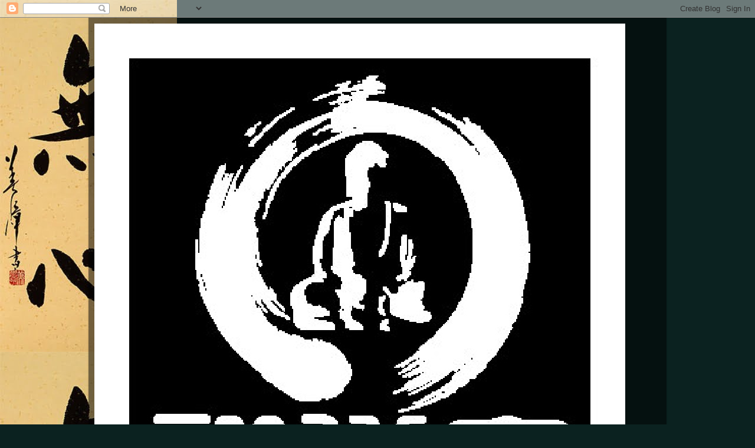

--- FILE ---
content_type: text/html; charset=UTF-8
request_url: https://meditacionbudistazen.blogspot.com/2023/01/
body_size: 28649
content:
<!DOCTYPE html>
<html class='v2' dir='ltr' lang='es'>
<head>
<link href='https://www.blogger.com/static/v1/widgets/335934321-css_bundle_v2.css' rel='stylesheet' type='text/css'/>
<meta content='width=1100' name='viewport'/>
<meta content='text/html; charset=UTF-8' http-equiv='Content-Type'/>
<meta content='blogger' name='generator'/>
<link href='https://meditacionbudistazen.blogspot.com/favicon.ico' rel='icon' type='image/x-icon'/>
<link href='https://meditacionbudistazen.blogspot.com/2023/01/' rel='canonical'/>
<link rel="alternate" type="application/atom+xml" title="MEDITACIÓN BUDISTA ZEN - Atom" href="https://meditacionbudistazen.blogspot.com/feeds/posts/default" />
<link rel="alternate" type="application/rss+xml" title="MEDITACIÓN BUDISTA ZEN - RSS" href="https://meditacionbudistazen.blogspot.com/feeds/posts/default?alt=rss" />
<link rel="service.post" type="application/atom+xml" title="MEDITACIÓN BUDISTA ZEN - Atom" href="https://www.blogger.com/feeds/2799638057493832275/posts/default" />
<!--Can't find substitution for tag [blog.ieCssRetrofitLinks]-->
<meta content='https://meditacionbudistazen.blogspot.com/2023/01/' property='og:url'/>
<meta content='MEDITACIÓN BUDISTA ZEN' property='og:title'/>
<meta content='~~~&quot;Todo tiene que ver con una disciplina basada en el compromiso y la práctica.&quot;  -Ven. Dr. Jinsim Hyoenjin~~~' property='og:description'/>
<title>MEDITACIÓN BUDISTA ZEN: enero 2023</title>
<style id='page-skin-1' type='text/css'><!--
/*-----------------------------------------------
Blogger Template Style
Name:     Picture Window
Designer: Blogger
URL:      www.blogger.com
----------------------------------------------- */
/* Content
----------------------------------------------- */
body {
font: normal normal 15px Arial, Tahoma, Helvetica, FreeSans, sans-serif;
color: #c3c3c3;
background: #0b2220 url(//4.bp.blogspot.com/-u1PyopztZ5w/Vp1WnPw0U2I/AAAAAAAAExE/7NDkQF9hVyY/s0-r/fc3bbaab-fd4f-45bd-8d70-98ae36cb13ab.jpg) repeat-y scroll top left;
}
html body .region-inner {
min-width: 0;
max-width: 100%;
width: auto;
}
.content-outer {
font-size: 90%;
}
a:link {
text-decoration:none;
color: #c90000;
}
a:visited {
text-decoration:none;
color: #850008;
}
a:hover {
text-decoration:underline;
color: #c90d00;
}
.content-outer {
background: transparent url(//www.blogblog.com/1kt/transparent/black50.png) repeat scroll top left;
-moz-border-radius: 0;
-webkit-border-radius: 0;
-goog-ms-border-radius: 0;
border-radius: 0;
-moz-box-shadow: 0 0 3px rgba(0, 0, 0, .15);
-webkit-box-shadow: 0 0 3px rgba(0, 0, 0, .15);
-goog-ms-box-shadow: 0 0 3px rgba(0, 0, 0, .15);
box-shadow: 0 0 3px rgba(0, 0, 0, .15);
margin: 0 auto;
}
.content-inner {
padding: 10px;
}
/* Header
----------------------------------------------- */
.header-outer {
background: rgba(0, 0, 0, 0) none repeat-x scroll top left;
_background-image: none;
color: #ffffff;
-moz-border-radius: 0;
-webkit-border-radius: 0;
-goog-ms-border-radius: 0;
border-radius: 0;
}
.Header img, .Header #header-inner {
-moz-border-radius: 0;
-webkit-border-radius: 0;
-goog-ms-border-radius: 0;
border-radius: 0;
}
.header-inner .Header .titlewrapper,
.header-inner .Header .descriptionwrapper {
padding-left: 30px;
padding-right: 30px;
}
.Header h1 {
font: normal normal 48px Georgia, Utopia, 'Palatino Linotype', Palatino, serif;
text-shadow: 1px 1px 3px rgba(0, 0, 0, 0.3);
}
.Header h1 a {
color: #ffffff;
}
.Header .description {
font-size: 130%;
}
/* Tabs
----------------------------------------------- */
.tabs-inner {
margin: .5em 15px 1em;
padding: 0;
}
.tabs-inner .section {
margin: 0;
}
.tabs-inner .widget ul {
padding: 0;
background: #000000 none repeat scroll bottom;
-moz-border-radius: 0;
-webkit-border-radius: 0;
-goog-ms-border-radius: 0;
border-radius: 0;
}
.tabs-inner .widget li {
border: none;
}
.tabs-inner .widget li a {
display: inline-block;
padding: .5em 1em;
margin-right: 0;
color: #c90000;
font: normal normal 15px Georgia, Utopia, 'Palatino Linotype', Palatino, serif;
-moz-border-radius: 0 0 0 0;
-webkit-border-top-left-radius: 0;
-webkit-border-top-right-radius: 0;
-goog-ms-border-radius: 0 0 0 0;
border-radius: 0 0 0 0;
background: transparent none no-repeat scroll top left;
border-right: 1px solid #000000;
}
.tabs-inner .widget li:first-child a {
padding-left: 1.25em;
-moz-border-radius-topleft: 0;
-moz-border-radius-bottomleft: 0;
-webkit-border-top-left-radius: 0;
-webkit-border-bottom-left-radius: 0;
-goog-ms-border-top-left-radius: 0;
-goog-ms-border-bottom-left-radius: 0;
border-top-left-radius: 0;
border-bottom-left-radius: 0;
}
.tabs-inner .widget li.selected a,
.tabs-inner .widget li a:hover {
position: relative;
z-index: 1;
background: #850008 none repeat scroll bottom;
color: #ffffff;
-moz-box-shadow: 0 0 0 rgba(0, 0, 0, .15);
-webkit-box-shadow: 0 0 0 rgba(0, 0, 0, .15);
-goog-ms-box-shadow: 0 0 0 rgba(0, 0, 0, .15);
box-shadow: 0 0 0 rgba(0, 0, 0, .15);
}
/* Headings
----------------------------------------------- */
h2 {
font: normal normal 18px Georgia, Utopia, 'Palatino Linotype', Palatino, serif;
text-transform: none;
color: #ffffff;
margin: .5em 0;
}
/* Main
----------------------------------------------- */
.main-outer {
background: transparent none repeat scroll top center;
-moz-border-radius: 0 0 0 0;
-webkit-border-top-left-radius: 0;
-webkit-border-top-right-radius: 0;
-webkit-border-bottom-left-radius: 0;
-webkit-border-bottom-right-radius: 0;
-goog-ms-border-radius: 0 0 0 0;
border-radius: 0 0 0 0;
-moz-box-shadow: 0 0 0 rgba(0, 0, 0, .15);
-webkit-box-shadow: 0 0 0 rgba(0, 0, 0, .15);
-goog-ms-box-shadow: 0 0 0 rgba(0, 0, 0, .15);
box-shadow: 0 0 0 rgba(0, 0, 0, .15);
}
.main-inner {
padding: 15px 20px 20px;
}
.main-inner .column-center-inner {
padding: 0 0;
}
.main-inner .column-left-inner {
padding-left: 0;
}
.main-inner .column-right-inner {
padding-right: 0;
}
/* Posts
----------------------------------------------- */
h3.post-title {
margin: 0;
font: normal normal 18px Georgia, Utopia, 'Palatino Linotype', Palatino, serif;
}
.comments h4 {
margin: 1em 0 0;
font: normal normal 18px Georgia, Utopia, 'Palatino Linotype', Palatino, serif;
}
.date-header span {
color: #c3c3c3;
}
.post-outer {
background-color: #000000;
border: solid 1px rgba(0, 0, 0, 0);
-moz-border-radius: 0;
-webkit-border-radius: 0;
border-radius: 0;
-goog-ms-border-radius: 0;
padding: 15px 20px;
margin: 0 -20px 20px;
}
.post-body {
line-height: 1.4;
font-size: 110%;
position: relative;
}
.post-header {
margin: 0 0 1.5em;
color: #888888;
line-height: 1.6;
}
.post-footer {
margin: .5em 0 0;
color: #888888;
line-height: 1.6;
}
#blog-pager {
font-size: 140%
}
#comments .comment-author {
padding-top: 1.5em;
border-top: dashed 1px #ccc;
border-top: dashed 1px rgba(128, 128, 128, .5);
background-position: 0 1.5em;
}
#comments .comment-author:first-child {
padding-top: 0;
border-top: none;
}
.avatar-image-container {
margin: .2em 0 0;
}
/* Comments
----------------------------------------------- */
.comments .comments-content .icon.blog-author {
background-repeat: no-repeat;
background-image: url([data-uri]);
}
.comments .comments-content .loadmore a {
border-top: 1px solid #c90d00;
border-bottom: 1px solid #c90d00;
}
.comments .continue {
border-top: 2px solid #c90d00;
}
/* Widgets
----------------------------------------------- */
.widget ul, .widget #ArchiveList ul.flat {
padding: 0;
list-style: none;
}
.widget ul li, .widget #ArchiveList ul.flat li {
border-top: dashed 1px #ccc;
border-top: dashed 1px rgba(128, 128, 128, .5);
}
.widget ul li:first-child, .widget #ArchiveList ul.flat li:first-child {
border-top: none;
}
.widget .post-body ul {
list-style: disc;
}
.widget .post-body ul li {
border: none;
}
/* Footer
----------------------------------------------- */
.footer-outer {
color:#c3c3c3;
background: transparent none repeat scroll top center;
-moz-border-radius: 0 0 0 0;
-webkit-border-top-left-radius: 0;
-webkit-border-top-right-radius: 0;
-webkit-border-bottom-left-radius: 0;
-webkit-border-bottom-right-radius: 0;
-goog-ms-border-radius: 0 0 0 0;
border-radius: 0 0 0 0;
-moz-box-shadow: 0 0 0 rgba(0, 0, 0, .15);
-webkit-box-shadow: 0 0 0 rgba(0, 0, 0, .15);
-goog-ms-box-shadow: 0 0 0 rgba(0, 0, 0, .15);
box-shadow: 0 0 0 rgba(0, 0, 0, .15);
}
.footer-inner {
padding: 10px 20px 20px;
}
.footer-outer a {
color: #c90000;
}
.footer-outer a:visited {
color: #850008;
}
.footer-outer a:hover {
color: #c90d00;
}
.footer-outer .widget h2 {
color: #ffffff;
}
/* Mobile
----------------------------------------------- */
html body.mobile {
height: auto;
}
html body.mobile {
min-height: 480px;
background-size: 100% auto;
}
.mobile .body-fauxcolumn-outer {
background: transparent none repeat scroll top left;
}
html .mobile .mobile-date-outer, html .mobile .blog-pager {
border-bottom: none;
background: transparent none repeat scroll top center;
margin-bottom: 10px;
}
.mobile .date-outer {
background: transparent none repeat scroll top center;
}
.mobile .header-outer, .mobile .main-outer,
.mobile .post-outer, .mobile .footer-outer {
-moz-border-radius: 0;
-webkit-border-radius: 0;
-goog-ms-border-radius: 0;
border-radius: 0;
}
.mobile .content-outer,
.mobile .main-outer,
.mobile .post-outer {
background: inherit;
border: none;
}
.mobile .content-outer {
font-size: 100%;
}
.mobile-link-button {
background-color: #c90000;
}
.mobile-link-button a:link, .mobile-link-button a:visited {
color: #000000;
}
.mobile-index-contents {
color: #c3c3c3;
}
.mobile .tabs-inner .PageList .widget-content {
background: #850008 none repeat scroll bottom;
color: #ffffff;
}
.mobile .tabs-inner .PageList .widget-content .pagelist-arrow {
border-left: 1px solid #000000;
}

--></style>
<style id='template-skin-1' type='text/css'><!--
body {
min-width: 980px;
}
.content-outer, .content-fauxcolumn-outer, .region-inner {
min-width: 980px;
max-width: 980px;
_width: 980px;
}
.main-inner .columns {
padding-left: 0px;
padding-right: 260px;
}
.main-inner .fauxcolumn-center-outer {
left: 0px;
right: 260px;
/* IE6 does not respect left and right together */
_width: expression(this.parentNode.offsetWidth -
parseInt("0px") -
parseInt("260px") + 'px');
}
.main-inner .fauxcolumn-left-outer {
width: 0px;
}
.main-inner .fauxcolumn-right-outer {
width: 260px;
}
.main-inner .column-left-outer {
width: 0px;
right: 100%;
margin-left: -0px;
}
.main-inner .column-right-outer {
width: 260px;
margin-right: -260px;
}
#layout {
min-width: 0;
}
#layout .content-outer {
min-width: 0;
width: 800px;
}
#layout .region-inner {
min-width: 0;
width: auto;
}
body#layout div.add_widget {
padding: 8px;
}
body#layout div.add_widget a {
margin-left: 32px;
}
--></style>
<style>
    body {background-image:url(\/\/4.bp.blogspot.com\/-u1PyopztZ5w\/Vp1WnPw0U2I\/AAAAAAAAExE\/7NDkQF9hVyY\/s0-r\/fc3bbaab-fd4f-45bd-8d70-98ae36cb13ab.jpg);}
    
@media (max-width: 200px) { body {background-image:url(\/\/4.bp.blogspot.com\/-u1PyopztZ5w\/Vp1WnPw0U2I\/AAAAAAAAExE\/7NDkQF9hVyY\/w200\/fc3bbaab-fd4f-45bd-8d70-98ae36cb13ab.jpg);}}
@media (max-width: 400px) and (min-width: 201px) { body {background-image:url(\/\/4.bp.blogspot.com\/-u1PyopztZ5w\/Vp1WnPw0U2I\/AAAAAAAAExE\/7NDkQF9hVyY\/w400\/fc3bbaab-fd4f-45bd-8d70-98ae36cb13ab.jpg);}}
@media (max-width: 800px) and (min-width: 401px) { body {background-image:url(\/\/4.bp.blogspot.com\/-u1PyopztZ5w\/Vp1WnPw0U2I\/AAAAAAAAExE\/7NDkQF9hVyY\/w800\/fc3bbaab-fd4f-45bd-8d70-98ae36cb13ab.jpg);}}
@media (max-width: 1200px) and (min-width: 801px) { body {background-image:url(\/\/4.bp.blogspot.com\/-u1PyopztZ5w\/Vp1WnPw0U2I\/AAAAAAAAExE\/7NDkQF9hVyY\/w1200\/fc3bbaab-fd4f-45bd-8d70-98ae36cb13ab.jpg);}}
/* Last tag covers anything over one higher than the previous max-size cap. */
@media (min-width: 1201px) { body {background-image:url(\/\/4.bp.blogspot.com\/-u1PyopztZ5w\/Vp1WnPw0U2I\/AAAAAAAAExE\/7NDkQF9hVyY\/w1600\/fc3bbaab-fd4f-45bd-8d70-98ae36cb13ab.jpg);}}
  </style>
<link href='https://www.blogger.com/dyn-css/authorization.css?targetBlogID=2799638057493832275&amp;zx=0fb5840f-dcc0-4a4a-a45f-46688af6e934' media='none' onload='if(media!=&#39;all&#39;)media=&#39;all&#39;' rel='stylesheet'/><noscript><link href='https://www.blogger.com/dyn-css/authorization.css?targetBlogID=2799638057493832275&amp;zx=0fb5840f-dcc0-4a4a-a45f-46688af6e934' rel='stylesheet'/></noscript>
<meta name='google-adsense-platform-account' content='ca-host-pub-1556223355139109'/>
<meta name='google-adsense-platform-domain' content='blogspot.com'/>

</head>
<body class='loading variant-screen'>
<div class='navbar section' id='navbar' name='Barra de navegación'><div class='widget Navbar' data-version='1' id='Navbar1'><script type="text/javascript">
    function setAttributeOnload(object, attribute, val) {
      if(window.addEventListener) {
        window.addEventListener('load',
          function(){ object[attribute] = val; }, false);
      } else {
        window.attachEvent('onload', function(){ object[attribute] = val; });
      }
    }
  </script>
<div id="navbar-iframe-container"></div>
<script type="text/javascript" src="https://apis.google.com/js/platform.js"></script>
<script type="text/javascript">
      gapi.load("gapi.iframes:gapi.iframes.style.bubble", function() {
        if (gapi.iframes && gapi.iframes.getContext) {
          gapi.iframes.getContext().openChild({
              url: 'https://www.blogger.com/navbar/2799638057493832275?origin\x3dhttps://meditacionbudistazen.blogspot.com',
              where: document.getElementById("navbar-iframe-container"),
              id: "navbar-iframe"
          });
        }
      });
    </script><script type="text/javascript">
(function() {
var script = document.createElement('script');
script.type = 'text/javascript';
script.src = '//pagead2.googlesyndication.com/pagead/js/google_top_exp.js';
var head = document.getElementsByTagName('head')[0];
if (head) {
head.appendChild(script);
}})();
</script>
</div></div>
<div class='body-fauxcolumns'>
<div class='fauxcolumn-outer body-fauxcolumn-outer'>
<div class='cap-top'>
<div class='cap-left'></div>
<div class='cap-right'></div>
</div>
<div class='fauxborder-left'>
<div class='fauxborder-right'></div>
<div class='fauxcolumn-inner'>
</div>
</div>
<div class='cap-bottom'>
<div class='cap-left'></div>
<div class='cap-right'></div>
</div>
</div>
</div>
<div class='content'>
<div class='content-fauxcolumns'>
<div class='fauxcolumn-outer content-fauxcolumn-outer'>
<div class='cap-top'>
<div class='cap-left'></div>
<div class='cap-right'></div>
</div>
<div class='fauxborder-left'>
<div class='fauxborder-right'></div>
<div class='fauxcolumn-inner'>
</div>
</div>
<div class='cap-bottom'>
<div class='cap-left'></div>
<div class='cap-right'></div>
</div>
</div>
</div>
<div class='content-outer'>
<div class='content-cap-top cap-top'>
<div class='cap-left'></div>
<div class='cap-right'></div>
</div>
<div class='fauxborder-left content-fauxborder-left'>
<div class='fauxborder-right content-fauxborder-right'></div>
<div class='content-inner'>
<header>
<div class='header-outer'>
<div class='header-cap-top cap-top'>
<div class='cap-left'></div>
<div class='cap-right'></div>
</div>
<div class='fauxborder-left header-fauxborder-left'>
<div class='fauxborder-right header-fauxborder-right'></div>
<div class='region-inner header-inner'>
<div class='header section' id='header' name='Cabecera'><div class='widget Header' data-version='1' id='Header1'>
<div id='header-inner'>
<a href='https://meditacionbudistazen.blogspot.com/' style='display: block'>
<img alt='MEDITACIÓN BUDISTA ZEN' height='1194px; ' id='Header1_headerimg' src='https://blogger.googleusercontent.com/img/a/AVvXsEjfrtBZjZHF9Ubu0_Vd36JMDHC0jkQFXVKiB8nb7tTY19DfxfeaMGAl8-mgWIuvuSi40WQriS3LKcNFQVCX7Q6NTmF9UICo_HtQeE4_F7dJDSqpuUDu5RdgTvs0hdeERNBX_snJsGQe3_F-gomBOd34fMvmWQbY3t9eDXapjE__tDPT0wGMT18TCc8VkjZ8=s1194' style='display: block' width='900px; '/>
</a>
<div class='descriptionwrapper'>
<p class='description'><span>~~~"Todo tiene que ver con una disciplina basada en el compromiso y la práctica."  -Ven. Dr. Jinsim Hyoenjin~~~</span></p>
</div>
</div>
</div></div>
</div>
</div>
<div class='header-cap-bottom cap-bottom'>
<div class='cap-left'></div>
<div class='cap-right'></div>
</div>
</div>
</header>
<div class='tabs-outer'>
<div class='tabs-cap-top cap-top'>
<div class='cap-left'></div>
<div class='cap-right'></div>
</div>
<div class='fauxborder-left tabs-fauxborder-left'>
<div class='fauxborder-right tabs-fauxborder-right'></div>
<div class='region-inner tabs-inner'>
<div class='tabs section' id='crosscol' name='Multicolumnas'><div class='widget Text' data-version='1' id='Text1'>
<h2 class='title'>MEDITACIÓN BUDISTA ZEN</h2>
<div class='widget-content'>
<div   style="font-size: 100%; font-style: normal; font-weight: normal;font-family:&quot;;font-size:100%;"><span style="font-weight: normal;"><span><span><span =""  style="color:red;"><b>VEN. DR. JINSIM HYOENJIN: </b></span></span></span></span><b><span =""  style="color:#cc6600;"><span =""   style="font-family:&quot;;font-size:medium;">arzobispo y maestro guía de la sangha Meditación Budista Zen, recibió Transmisión el 27 de marzo 2021 e Inga el 16 de julio 2017, y recibió los 250 votos del Bhikshu (monje) el 22 de julio 2016 por el Ven. Dr. Wonji Dharma. </span></span></b></div><div   style="font-size: 100%; font-style: normal; font-weight: normal;font-family:&quot;;font-size:100%;"><b><span =""  style="color:#cc6600;"><span =""   style="font-family:&quot;;font-size:medium;"><br /></span></span></b></div><div   style="font-size: 100%; font-style: normal; font-weight: normal;font-family:&quot;;font-size:100%;"><b><span =""  style="color:#cc6600;"><span =""   style="font-family:&quot;;font-size:100%;">Ven. Jinsim Hyoenjin es originalmente de Kansas City, Missouri, USA y ha vivido en Guadalajara, México desde 2000.</span><span =""   style="font-family:&quot;;font-size:100%;"> Tiene más de 45 años experiencia en meditación, dos maestrías (psicología y estudios budistas), y un doctorado de Psicología Oriente-Occidente investigando métodos de meditación en las tradiciones espirituales del Oriente. </span></span></b></div><div   style="font-size: 100%; font-style: normal; font-weight: normal;font-family:&quot;;font-size:100%;"><b><span =""  style="color:#cc6600;"><span =""   style="font-family:&quot;;font-size:100%;"><br /></span></span></b></div><div   style="font-size: 100%; font-style: normal; font-weight: normal;font-family:&quot;;font-size:100%;"><b><span =""  style="color:#cc6600;"><span =""   style="font-family:&quot;;font-size:100%;">Ven. Jinsim Hyoenjin imparte clases, conferencias universitarias, charlas Dharma, retiros y talleres sobre el buda-dharma además de citas individuales para orientación y estudio personalizado.</span></span></b></div><div   style="font-size: 100%; font-style: normal; font-weight: normal;font-family:&quot;;font-size:100%;"><span =""  style="color:#996633;"><span =""   style="font-family:&quot;;font-size:medium;"><br /></span></span></div><div =""   style="font-family:&quot;;font-size:100%;"><span><span =""   style="font-size:12px;color:white;"><i>Un arzobispo (maestro zen superior) es un obispo que, habiendo recibido Inga y Transmision de Dharma, preside varias diócesis en una gran región. Este puesto incluye algunas responsabilidades de supervisión tanto de las diócesis como de los obispos de esa región. Un arzobispo sirve como guía o instructor en asuntos religiosos; y a menudo es el fundador o líder dentro de una Orden. Además, el Colegio de Arzobispos actúa como un Consejo Rector igualitario para la Orden Zen de las Cinco Montañas.</i></span></span></div><div   style="font-size: 100%; font-style: normal; font-variant-caps: normal; font-variant-ligatures: normal; font-weight: normal;font-family:&quot;;font-size:100%;"><span =""  style="color:#cccccc;">______________________</span></div><div   style="font-size: 100%; font-style: normal; font-variant-caps: normal; font-variant-ligatures: normal; font-weight: normal;font-family:&quot;;font-size:100%;"><span =""  style="color:yellow;"><a href="http://meditacionbudistazen.org/index.html"><b>SITIO WEB: meditacionbudistazen.org</b></a></span></div><div style="font-family: Georgia, serif; font-size: 100%; font-style: normal; font-variant-caps: normal; font-variant-ligatures: normal; font-weight: normal;"><b style="color: #6600cc; font-size: 100%;"><a href="http://meditacionbudistazen.org/contaacutectanos.html">ORIENTACIÓN, CITAS, INFORMACIÓN</a></b></div><div   style="font-size: 100%; font-style: normal; font-variant-caps: normal; font-variant-ligatures: normal; font-weight: normal;font-family:&quot;;font-size:100%;"><span =""  style="color:yellow;"><b><a href="http://meditacionbudistazen.org/actividades-y-eventos.html">ACTIVIDADES Y EVENTOS</a></b></span></div><div size="3" style="font-family: Georgia, serif; font-size: 100%; font-style: normal; font-variant-caps: normal; font-variant-ligatures: normal; font-weight: normal;"><a href="https://www.youtube.com/channel/UClCO_Zf3d3lMu1Hu3l1AiNA"><b>VIDEOS</b><b style="font-weight: normal;"> </b><b>YouTube</b></a></div><div size="3" style="font-family: Georgia, serif; font-size: 100%; font-style: normal; font-variant-caps: normal; font-variant-ligatures: normal; font-weight: normal;"><br /></div><div size="3" style="font-family: Georgia, serif; font-size: 100%; font-style: normal; font-variant-caps: normal; font-variant-ligatures: normal; font-weight: normal;"><br /></div>
</div>
<div class='clear'></div>
</div></div>
<div class='tabs no-items section' id='crosscol-overflow' name='Cross-Column 2'></div>
</div>
</div>
<div class='tabs-cap-bottom cap-bottom'>
<div class='cap-left'></div>
<div class='cap-right'></div>
</div>
</div>
<div class='main-outer'>
<div class='main-cap-top cap-top'>
<div class='cap-left'></div>
<div class='cap-right'></div>
</div>
<div class='fauxborder-left main-fauxborder-left'>
<div class='fauxborder-right main-fauxborder-right'></div>
<div class='region-inner main-inner'>
<div class='columns fauxcolumns'>
<div class='fauxcolumn-outer fauxcolumn-center-outer'>
<div class='cap-top'>
<div class='cap-left'></div>
<div class='cap-right'></div>
</div>
<div class='fauxborder-left'>
<div class='fauxborder-right'></div>
<div class='fauxcolumn-inner'>
</div>
</div>
<div class='cap-bottom'>
<div class='cap-left'></div>
<div class='cap-right'></div>
</div>
</div>
<div class='fauxcolumn-outer fauxcolumn-left-outer'>
<div class='cap-top'>
<div class='cap-left'></div>
<div class='cap-right'></div>
</div>
<div class='fauxborder-left'>
<div class='fauxborder-right'></div>
<div class='fauxcolumn-inner'>
</div>
</div>
<div class='cap-bottom'>
<div class='cap-left'></div>
<div class='cap-right'></div>
</div>
</div>
<div class='fauxcolumn-outer fauxcolumn-right-outer'>
<div class='cap-top'>
<div class='cap-left'></div>
<div class='cap-right'></div>
</div>
<div class='fauxborder-left'>
<div class='fauxborder-right'></div>
<div class='fauxcolumn-inner'>
</div>
</div>
<div class='cap-bottom'>
<div class='cap-left'></div>
<div class='cap-right'></div>
</div>
</div>
<!-- corrects IE6 width calculation -->
<div class='columns-inner'>
<div class='column-center-outer'>
<div class='column-center-inner'>
<div class='main section' id='main' name='Principal'><div class='widget Blog' data-version='1' id='Blog1'>
<div class='blog-posts hfeed'>

          <div class="date-outer">
        
<h2 class='date-header'><span>lunes, 30 de enero de 2023</span></h2>

          <div class="date-posts">
        
<div class='post-outer'>
<div class='post hentry uncustomized-post-template' itemprop='blogPost' itemscope='itemscope' itemtype='http://schema.org/BlogPosting'>
<meta content='https://blogger.googleusercontent.com/img/a/AVvXsEhhiiOvjaSqJKfN8CGWtAqItDJWPh2D02bImOy0WTkOcj-s1zWAIFOUHoDvb2IZ_SeclBcvTD0VUvFhVOD4fc4bunGsGh195WqtTZNk3ZhWDsDI12xqMa37fkDhTX9NHgOGtP1BEqga5GfCVEtkRPOR066ltoYerJzFhNjahDoxPSqR-kdq6fMiB3nGZg=w662-h441' itemprop='image_url'/>
<meta content='2799638057493832275' itemprop='blogId'/>
<meta content='3914124857454807201' itemprop='postId'/>
<a name='3914124857454807201'></a>
<h3 class='post-title entry-title' itemprop='name'>
<a href='https://meditacionbudistazen.blogspot.com/2023/01/filosofia-zen-practica-zen-capitulo-124.html'>FILOSOFÍA ZEN, PRÁCTICA ZEN, Capítulo 12.4. Auto-Poder y Otro-Poder</a>
</h3>
<div class='post-header'>
<div class='post-header-line-1'></div>
</div>
<div class='post-body entry-content' id='post-body-3914124857454807201' itemprop='description articleBody'>
<div style="text-align: center;"><span style="font-size: medium;"><b><div class="separator" style="clear: both; text-align: center;"><a href="https://blogger.googleusercontent.com/img/a/AVvXsEhhiiOvjaSqJKfN8CGWtAqItDJWPh2D02bImOy0WTkOcj-s1zWAIFOUHoDvb2IZ_SeclBcvTD0VUvFhVOD4fc4bunGsGh195WqtTZNk3ZhWDsDI12xqMa37fkDhTX9NHgOGtP1BEqga5GfCVEtkRPOR066ltoYerJzFhNjahDoxPSqR-kdq6fMiB3nGZg" style="margin-left: 1em; margin-right: 1em;"><img alt="" data-original-height="723" data-original-width="1086" height="441" src="https://blogger.googleusercontent.com/img/a/AVvXsEhhiiOvjaSqJKfN8CGWtAqItDJWPh2D02bImOy0WTkOcj-s1zWAIFOUHoDvb2IZ_SeclBcvTD0VUvFhVOD4fc4bunGsGh195WqtTZNk3ZhWDsDI12xqMa37fkDhTX9NHgOGtP1BEqga5GfCVEtkRPOR066ltoYerJzFhNjahDoxPSqR-kdq6fMiB3nGZg=w662-h441" width="662" /></a></div></b></span></div><div style="text-align: center;"><span style="font-size: medium;"><b><br /></b></span></div><div style="text-align: center;"><span style="font-size: medium;"><b>&nbsp;FILOSOFÍA ZEN, PRÁCTICA ZEN,&nbsp;<br />Capítulo 12.4. Auto-Poder y Otro-Poder</b></span><br />Charla Dharma 26/ENE/2023<br />Ven. Dr. Jinsim Hyoenjin</div><div style="text-align: center;"><br /></div><div class="separator" style="clear: both; text-align: center;"><iframe allowfullscreen="" class="BLOG_video_class" height="266" src="https://www.youtube.com/embed/rH1x00Osn2M" width="320" youtube-src-id="rH1x00Osn2M"></iframe></div><div style="text-align: center;"><br /></div><div style="text-align: center;"><div style="text-align: justify;">La práctica del &#8220;camino fácil&#8221; es muy popular en China, Vietnam, Corea, y Mongolia, y además en las escuelas de Tierra Pura de Japón, el Jodoshu y el Jodoshinshu. Creencia en el &#8220;otro-poder&#8221; del Buda también nos ayuda desarrollar nuestro auto-poder. Por lo tanto, en el Occidente Lejano una forma de práctica fue desarrollada por budistas de Mahayana que combina meditación formal con el canto de los nombres de Buda. En este método los practicantes se sientan ante una imagen del Buda y cantan el nombre de Buda, callada y tranquilamente, mientras al mismo tiempo meditan sobre la imagen de Buda o una visualización del Buda.&nbsp;</div><div><br /></div><div><div class="separator" style="clear: both; text-align: center;"><a href="https://blogger.googleusercontent.com/img/a/AVvXsEhwcB-_wi_P7Ng0eqohrBUCrcSM7FGWdTQYD2VYI7fdlu1KQQfuaQDtp37hbdgPn-P7tOLjZTsBsjL8Pc4X9TE2QNeuRE6-FkAxKEn181mmbsRlp0FmfclN0Vur4_klf2MAL1XA-8oIGm6ZRqsZx3HXaEJF4HE9giqZGo4ff3bi9GrkXCIRm7SUg8dmVw" style="margin-left: 1em; margin-right: 1em;"><img alt="" data-original-height="956" data-original-width="950" height="590" src="https://blogger.googleusercontent.com/img/a/AVvXsEhwcB-_wi_P7Ng0eqohrBUCrcSM7FGWdTQYD2VYI7fdlu1KQQfuaQDtp37hbdgPn-P7tOLjZTsBsjL8Pc4X9TE2QNeuRE6-FkAxKEn181mmbsRlp0FmfclN0Vur4_klf2MAL1XA-8oIGm6ZRqsZx3HXaEJF4HE9giqZGo4ff3bi9GrkXCIRm7SUg8dmVw=w585-h590" width="585" /></a></div><div style="text-align: justify;"><br /></div><div style="text-align: justify;">Mientras la mente entra más profundamente en la meditación, se alcanza un punto donde el sujeto y el objeto se vuelven uno. No más el Buda es el objeto y el meditador el sujeto, sino el meditador se vuelve uno con el Buda. Cuando esto ocurre, esto es el estado de &#8220;Mente Única de Samadhi,&#8221; y ahí no hay más distinción entre Zen y Tierra Pura, auto-poder y otro-poder, sabiduría o compasión, puesto que todo se ha fundido en una brillantez de la Luz Infinita.</div></div><div><br /></div><div><div class="separator" style="clear: both; text-align: center;"><a href="https://blogger.googleusercontent.com/img/a/AVvXsEj_KU7GU8MZ91S3tz4sxzoVIXYeFZ-X0vgVYuWRco6-6WH3zpHVDivLqLsRLLQSbfWp5qvHN4BixNohDaMQcB7bnq9OwNUHYiOMVeS_K_mRDWDAq0WznFF2-QwvGEKShlN_fOXdYO3FgydjUU_mQY4QkwtbIk9Dkvz9JEdxmIp4fJxZO__VD4jEBD5BWQ" style="margin-left: 1em; margin-right: 1em;"><img alt="" data-original-height="684" data-original-width="1141" height="367" src="https://blogger.googleusercontent.com/img/a/AVvXsEj_KU7GU8MZ91S3tz4sxzoVIXYeFZ-X0vgVYuWRco6-6WH3zpHVDivLqLsRLLQSbfWp5qvHN4BixNohDaMQcB7bnq9OwNUHYiOMVeS_K_mRDWDAq0WznFF2-QwvGEKShlN_fOXdYO3FgydjUU_mQY4QkwtbIk9Dkvz9JEdxmIp4fJxZO__VD4jEBD5BWQ=w612-h367" width="612" /></a></div><br /><div style="text-align: justify;">Según la creencia popular budista, cuando una persona aspira convertirse en budista, una flor de loto se abre en la Tierra Pura. Cuando una persona se vuelve un budista, esto significa que está comenzando a practicar el camino de sabiduría, compasión, y virtud, así que, por el funcionamiento de la ley de causa y efecto, en el mundo perfecto creado por la compasión de Buda Amita, una flor de loto, el símbolo del despertar espiritual interior, espera su renacimiento en el reino de perfección espiritual.&nbsp;</div></div><div><br /></div><div><div class="separator" style="clear: both; text-align: center;"><a href="https://blogger.googleusercontent.com/img/a/AVvXsEjQw7WENqn_AA0f4QnKgZGz42x3T3TapeMF6xQ6ZzmnPKZPHmrb-Jm1OZ9mVejxrS55gkPTEqpOHJQYt6KKJF1bgxlFiseOXZfCay8hDXZYwPMfyVTlBh8KVXgDEMSlse2CyhMTQAgbsDHJALe4EygwFMILM9o4nxAIUCzSpAWzahoFY_1FtAyN7QPUqA" style="margin-left: 1em; margin-right: 1em;"><img alt="" data-original-height="631" data-original-width="1125" height="363" src="https://blogger.googleusercontent.com/img/a/AVvXsEjQw7WENqn_AA0f4QnKgZGz42x3T3TapeMF6xQ6ZzmnPKZPHmrb-Jm1OZ9mVejxrS55gkPTEqpOHJQYt6KKJF1bgxlFiseOXZfCay8hDXZYwPMfyVTlBh8KVXgDEMSlse2CyhMTQAgbsDHJALe4EygwFMILM9o4nxAIUCzSpAWzahoFY_1FtAyN7QPUqA=w647-h363" width="647" /></a></div><br /><div style="text-align: justify;">El Paraíso Occidental se llama La Tierra Pura porque es la tierra de pureza, y todos los que renacen ahí son puros. Todo en la Tierra Pura enseña el Dharma. Incluso los pájaros cantan canciones del Dharma, y los ríos zumban sutras mientras que fluyen y las flores se abren en armonía con el florecimiento de sabiduría. En la Tierra Pura todo es un trampolín en el camino hacia la Iluminación Perfecta.</div></div><div><br /></div><div><div class="separator" style="clear: both; text-align: center;"><a href="https://blogger.googleusercontent.com/img/a/AVvXsEikzi5nbmFRXk79nNT9iQIkjD3g3HiZ41PJAKhtXyoVQ8W7T6TOwYjECw8mniQSo0meBeEMiZVoHXVNfrSClQ51bdKenvbMyfo7ijxMRe45jDxqzTVRZwF2t7wtcfWDqyzBbhDi7OnD9oK7Wp02d3SUbxw1QPF6UwJIszDuam16mX-RZhicR7EPqkkhMA" style="margin-left: 1em; margin-right: 1em;"><img alt="" data-original-height="887" data-original-width="937" height="593" src="https://blogger.googleusercontent.com/img/a/AVvXsEikzi5nbmFRXk79nNT9iQIkjD3g3HiZ41PJAKhtXyoVQ8W7T6TOwYjECw8mniQSo0meBeEMiZVoHXVNfrSClQ51bdKenvbMyfo7ijxMRe45jDxqzTVRZwF2t7wtcfWDqyzBbhDi7OnD9oK7Wp02d3SUbxw1QPF6UwJIszDuam16mX-RZhicR7EPqkkhMA=w627-h593" width="627" /></a></div><br /><div style="text-align: justify;">Este concepto es parecido a la enseñanza de Zen. En el Zen no aprendemos sólo de un libro o maestro, sino de todo, y no aprendemos sólo en un templo o un centro de meditación, sino en todos lados. Porque el Zen es la experiencia en sí misma, la verdad de la vida tal como fluye y nos abarca por todos lados. Así que, si nos acercamos a la vida con una mente abierta, todo puede ser nuestro maestro.&nbsp;</div></div><div><br /></div><div><br /></div><div><br /></div><div><br /></div><div><br /></div><div><div>APORTACIONES VOLUNTARIAS</div><div>para el Maestro:</div><div><br /></div><div>PAYPAL</div><div>www.paypal.com/paypalme/MeditacionBudistaZen</div><div>&#8203;</div><div>DEPÓSITO BANCARIO</div><div>Banco: Santander</div><div>Nombre: Ozmo Piedmont</div><div>Cuenta: 5579100056237314</div><div>Clabe interbancaria: 014320565528534764</div></div></div>
<div style='clear: both;'></div>
</div>
<div class='post-footer'>
<div class='post-footer-line post-footer-line-1'>
<span class='post-author vcard'>
Publicado por
<span class='fn' itemprop='author' itemscope='itemscope' itemtype='http://schema.org/Person'>
<meta content='https://www.blogger.com/profile/14655361933203953179' itemprop='url'/>
<a class='g-profile' href='https://www.blogger.com/profile/14655361933203953179' rel='author' title='author profile'>
<span itemprop='name'>Ven. Dr. Jinsim Hyoenjin </span>
</a>
</span>
</span>
<span class='post-timestamp'>
en
<meta content='https://meditacionbudistazen.blogspot.com/2023/01/filosofia-zen-practica-zen-capitulo-124.html' itemprop='url'/>
<a class='timestamp-link' href='https://meditacionbudistazen.blogspot.com/2023/01/filosofia-zen-practica-zen-capitulo-124.html' rel='bookmark' title='permanent link'><abbr class='published' itemprop='datePublished' title='2023-01-30T22:08:00-06:00'>22:08</abbr></a>
</span>
<span class='post-comment-link'>
<a class='comment-link' href='https://meditacionbudistazen.blogspot.com/2023/01/filosofia-zen-practica-zen-capitulo-124.html#comment-form' onclick=''>
No hay comentarios:
  </a>
</span>
<span class='post-icons'>
<span class='item-control blog-admin pid-830134354'>
<a href='https://www.blogger.com/post-edit.g?blogID=2799638057493832275&postID=3914124857454807201&from=pencil' title='Editar entrada'>
<img alt='' class='icon-action' height='18' src='https://resources.blogblog.com/img/icon18_edit_allbkg.gif' width='18'/>
</a>
</span>
</span>
<div class='post-share-buttons goog-inline-block'>
<a class='goog-inline-block share-button sb-email' href='https://www.blogger.com/share-post.g?blogID=2799638057493832275&postID=3914124857454807201&target=email' target='_blank' title='Enviar por correo electrónico'><span class='share-button-link-text'>Enviar por correo electrónico</span></a><a class='goog-inline-block share-button sb-blog' href='https://www.blogger.com/share-post.g?blogID=2799638057493832275&postID=3914124857454807201&target=blog' onclick='window.open(this.href, "_blank", "height=270,width=475"); return false;' target='_blank' title='Escribe un blog'><span class='share-button-link-text'>Escribe un blog</span></a><a class='goog-inline-block share-button sb-twitter' href='https://www.blogger.com/share-post.g?blogID=2799638057493832275&postID=3914124857454807201&target=twitter' target='_blank' title='Compartir en X'><span class='share-button-link-text'>Compartir en X</span></a><a class='goog-inline-block share-button sb-facebook' href='https://www.blogger.com/share-post.g?blogID=2799638057493832275&postID=3914124857454807201&target=facebook' onclick='window.open(this.href, "_blank", "height=430,width=640"); return false;' target='_blank' title='Compartir con Facebook'><span class='share-button-link-text'>Compartir con Facebook</span></a><a class='goog-inline-block share-button sb-pinterest' href='https://www.blogger.com/share-post.g?blogID=2799638057493832275&postID=3914124857454807201&target=pinterest' target='_blank' title='Compartir en Pinterest'><span class='share-button-link-text'>Compartir en Pinterest</span></a>
</div>
</div>
<div class='post-footer-line post-footer-line-2'>
<span class='post-labels'>
</span>
</div>
<div class='post-footer-line post-footer-line-3'>
<span class='post-location'>
</span>
</div>
</div>
</div>
</div>

          </div></div>
        

          <div class="date-outer">
        
<h2 class='date-header'><span>viernes, 20 de enero de 2023</span></h2>

          <div class="date-posts">
        
<div class='post-outer'>
<div class='post hentry uncustomized-post-template' itemprop='blogPost' itemscope='itemscope' itemtype='http://schema.org/BlogPosting'>
<meta content='https://blogger.googleusercontent.com/img/a/AVvXsEj5iMtgC26cBeexvEd2NvP-ZBqqrRrxLfJmzqw-mR8NlnXY7QgVB7Vl-QeILt7iogbgxSPdDIQgCnW4FO9bMZ_bVwb2lZNOqCwp_0BkY4CZLpBjPiciAeknWL_ldwbm09KqYUjZeE3BcSyHj3-HFV1vDuq4LVfSzvhDdw5bWCHIt9syXwMFeAOb96Eiug=w621-h388' itemprop='image_url'/>
<meta content='2799638057493832275' itemprop='blogId'/>
<meta content='5295873110938843713' itemprop='postId'/>
<a name='5295873110938843713'></a>
<h3 class='post-title entry-title' itemprop='name'>
<a href='https://meditacionbudistazen.blogspot.com/2023/01/filosofia-zen-practica-zen-capitulo-123.html'>FILOSOFÍA ZEN, PRÁCTICA ZEN, Capítulo 12.3. Auto-poder y Otro-poder</a>
</h3>
<div class='post-header'>
<div class='post-header-line-1'></div>
</div>
<div class='post-body entry-content' id='post-body-5295873110938843713' itemprop='description articleBody'>
<div style="text-align: center;"><b><span style="font-size: medium;"><div class="separator" style="clear: both; text-align: center;"><a href="https://blogger.googleusercontent.com/img/a/AVvXsEj5iMtgC26cBeexvEd2NvP-ZBqqrRrxLfJmzqw-mR8NlnXY7QgVB7Vl-QeILt7iogbgxSPdDIQgCnW4FO9bMZ_bVwb2lZNOqCwp_0BkY4CZLpBjPiciAeknWL_ldwbm09KqYUjZeE3BcSyHj3-HFV1vDuq4LVfSzvhDdw5bWCHIt9syXwMFeAOb96Eiug" style="margin-left: 1em; margin-right: 1em;"><img alt="" data-original-height="747" data-original-width="1196" height="388" src="https://blogger.googleusercontent.com/img/a/AVvXsEj5iMtgC26cBeexvEd2NvP-ZBqqrRrxLfJmzqw-mR8NlnXY7QgVB7Vl-QeILt7iogbgxSPdDIQgCnW4FO9bMZ_bVwb2lZNOqCwp_0BkY4CZLpBjPiciAeknWL_ldwbm09KqYUjZeE3BcSyHj3-HFV1vDuq4LVfSzvhDdw5bWCHIt9syXwMFeAOb96Eiug=w621-h388" width="621" /></a></div></span></b></div><div style="text-align: center;"><b><span style="font-size: medium;"><br /></span></b></div><div style="text-align: center;"><b><span style="font-size: medium;">&nbsp;FILOSOFÍA ZEN, PRÁCTICA ZEN,&nbsp;<br />Capítulo 12.3. Auto-poder y Otro-poder</span></b><br />Charla Dharma 19/ENE/2023<br />Ven. Dr. Jinsim Hyoenjin</div><div style="text-align: center;"><br /></div><div style="text-align: center;"><br /></div><div style="text-align: center;"><div class="separator" style="clear: both; text-align: justify;">Según el Buda, había en el pasado otros Budas quienes eran sus predecesores, y habrá en el futuro otros Budas quienes serán sus sucesores. El Buda quien es el principal enfoque de la devoción en las escuelas de Tierra Pura y en Zen Obaku es un Buda del remoto pasado llamado Buda Amita.&nbsp;</div><div class="separator" style="clear: both; text-align: justify;"><br /></div><div class="separator" style="clear: both; text-align: center;"><a href="https://blogger.googleusercontent.com/img/a/AVvXsEh31-eenc6cCa7OQU-jbqbs9RdesUrUCbng3Ok2zJ_LZZGrVZt7pO33w1WF93xmbmus-XS1GRyaTAJw4C7Ildplz-6iuQoU5dUHBGfI0XjHsKxJlSMBqeYOMH-tEBSsVTY9Mntno7wk7wyNbgVJc1EGvVW3v9flFoG-MMteG9wRyn7CmQwhcURQ5O2rMg" style="margin-left: 1em; margin-right: 1em;"><img alt="" data-original-height="562" data-original-width="1520" height="237" src="https://blogger.googleusercontent.com/img/a/AVvXsEh31-eenc6cCa7OQU-jbqbs9RdesUrUCbng3Ok2zJ_LZZGrVZt7pO33w1WF93xmbmus-XS1GRyaTAJw4C7Ildplz-6iuQoU5dUHBGfI0XjHsKxJlSMBqeYOMH-tEBSsVTY9Mntno7wk7wyNbgVJc1EGvVW3v9flFoG-MMteG9wRyn7CmQwhcURQ5O2rMg=w642-h237" width="642" /></a></div><br /><div style="text-align: justify;">Hace muchos eones, como relata la historia según Shakyamuni Buda, vivió un Bodhisattva llamado Dharmakara, quien practicaba las meditaciones de compasión y bondad amoroso. En sus meditaciones vio que todos los seres vivientes están sujetos al sufrimiento, a las penas de nacimiento, vejez, enfermedad, y muerte. Ser testigo de este sufrimiento despertó en él una gran compasión, y debido a esta compasión juró que cuando lograra la Budeidad crearía un paraíso especial en la región Occidental donde no habría más sufrimiento. Mediante el poder de su voto, permitiría que cualquier ser vivo que recordara su nombre y pidiera su ayuda renaciera en el paraíso occidental.&nbsp;</div><div><br /></div></div><div style="text-align: center;"><div class="separator" style="clear: both; text-align: center;"><a href="https://blogger.googleusercontent.com/img/a/AVvXsEja_QFyEnavBLbelhMDJmtT89SZ1s30-kRLBUqdalo3NvRUHgVVTROOv1tN90dQDFD5hagPWOvZgWOnd1pNJrUgwhAhkCAArAlpf3BR2NjgkSqOaWodx4NPcRCDPlwt7nWNqFTl5NR02q5zLNFeGzKHcZiMUY8BX0G_MKOckgzBJgTGxiOxufdmsve9IQ" style="margin-left: 1em; margin-right: 1em;"><img alt="" data-original-height="963" data-original-width="1252" height="423" src="https://blogger.googleusercontent.com/img/a/AVvXsEja_QFyEnavBLbelhMDJmtT89SZ1s30-kRLBUqdalo3NvRUHgVVTROOv1tN90dQDFD5hagPWOvZgWOnd1pNJrUgwhAhkCAArAlpf3BR2NjgkSqOaWodx4NPcRCDPlwt7nWNqFTl5NR02q5zLNFeGzKHcZiMUY8BX0G_MKOckgzBJgTGxiOxufdmsve9IQ=w550-h423" width="550" /></a></div><br /><div style="text-align: justify;">Puesto que el Bodhisattva Dharmakara, después de varios largos eones de autocultivo, de hecho, alcanzó la Perfecta Iluminación y se convirtió en el Buda Amita, esto significa que su Gran Voto es ahora una realidad. El paraíso ha sido establecido y es accesible a todos los que con una mente de fe sincera se refugian en la compasión y la gracia del Buda Amita.&nbsp;</div><div style="text-align: justify;"><br /></div><div style="text-align: center;"><div class="separator" style="clear: both; text-align: center;"><a href="https://blogger.googleusercontent.com/img/a/AVvXsEjJbgT8nndJtLxkD3fHfXNZrANYxO39ZY9MYlBzK0HNgFKlfdEamyvqwQVMX8unIKtGYxzIbxdomj1ZUiIBzIvQbwNuvwF2zmenBw9S4C3rYZo7EbmWHLRCnyR9BeL5d9QHGgg-WjR51uFN-ICeNtB3uG97F4TwSsAZ0mkOIGsujgyGS4roCujbANr6WQ" style="margin-left: 1em; margin-right: 1em;"><img alt="" data-original-height="675" data-original-width="1000" height="366" src="https://blogger.googleusercontent.com/img/a/AVvXsEjJbgT8nndJtLxkD3fHfXNZrANYxO39ZY9MYlBzK0HNgFKlfdEamyvqwQVMX8unIKtGYxzIbxdomj1ZUiIBzIvQbwNuvwF2zmenBw9S4C3rYZo7EbmWHLRCnyR9BeL5d9QHGgg-WjR51uFN-ICeNtB3uG97F4TwSsAZ0mkOIGsujgyGS4roCujbANr6WQ=w542-h366" width="542" /></a></div><br /><div style="text-align: justify;">El paraíso occidental no es, sin embargo, la meta final para el budista de Tierra Pura, ni siquiera para los que busquen el renacimiento allá. Más bien, es una morada intermedia donde se han establecido y asegurado las condiciones más favorables para el autocultivo. A pesar de que hay algunas personas que al practicar pueden alcanzar la iluminación en este mundo, muchas encuentran dificultades obstaculizándolas en el camino. La necesidad para trabajar, las atracciones de los sentidos, la amenaza de enfermedad y debilidad y los enredos de materialidad todos surgen como barreras en nuestro camino.&nbsp;</div><div><br /></div><div><div class="separator" style="clear: both; text-align: center;"><a href="https://blogger.googleusercontent.com/img/a/AVvXsEhvyHI9kc6gkrmUhN1njI1JlNTLM4lE6oQFCiVhYwJWD1cpvgQH55cJr6O-BM5TGa8cxdmLNVx6haWSoeaesbeQLL5cI7ozN1sEpQ9cfFr35xXMMOYZQ-0F2BLebfsjWc66gURGk_3OEA-09H5UizTP-moEd6CBS9n-ABOCBBafkQ3hmTDeGUCEXCg5UA" style="margin-left: 1em; margin-right: 1em;"><img alt="" data-original-height="730" data-original-width="1086" height="405" src="https://blogger.googleusercontent.com/img/a/AVvXsEhvyHI9kc6gkrmUhN1njI1JlNTLM4lE6oQFCiVhYwJWD1cpvgQH55cJr6O-BM5TGa8cxdmLNVx6haWSoeaesbeQLL5cI7ozN1sEpQ9cfFr35xXMMOYZQ-0F2BLebfsjWc66gURGk_3OEA-09H5UizTP-moEd6CBS9n-ABOCBBafkQ3hmTDeGUCEXCg5UA=w602-h405" width="602" /></a></div><br /><div style="text-align: justify;">En el Paraíso Occidental ninguna de estas barreras es presente. Todo allá es radiante, pacífico, y hermoso. No se encuentra ninguna impureza, ya que todo brilla con pureza. Por lo tanto, el país del Buda Amita se llama la Tierra Pura. Los que renacen en la Tierra Pura habitan en medio de flores de loto. Siempre están en la presencia de Buda Amita y las asambleas de Bodhisattvas presididas por el Bodhisattva Kwan-Yin, la personificación de compasión universal. En medio de estas puras condiciones es fácil desarrollar la concentración y la sabiduría y lograr la Perfecta Iluminación.&nbsp;</div></div><div><br /></div></div><div><div class="separator" style="clear: both; text-align: center;"><a href="https://blogger.googleusercontent.com/img/a/AVvXsEgKBFVHsFhzBb1oQPeU16k2mSXp8sU3qAeYB4Djd77JE8wSUE9RRz_DPo3xD8SFyVaDPs5ItY7dhEH9xci9zKsJQJgoCjuNMdqFKzH6kekL6Q7GcGxJzvOERJ1WnABFSsGMOCD0EnPuMbNUF71bF8dPvpZLQnN-PG81MjaWc7z0pOqA3YCMTIWpKcVALg" style="margin-left: 1em; margin-right: 1em;"><img alt="" data-original-height="958" data-original-width="1018" height="538" src="https://blogger.googleusercontent.com/img/a/AVvXsEgKBFVHsFhzBb1oQPeU16k2mSXp8sU3qAeYB4Djd77JE8wSUE9RRz_DPo3xD8SFyVaDPs5ItY7dhEH9xci9zKsJQJgoCjuNMdqFKzH6kekL6Q7GcGxJzvOERJ1WnABFSsGMOCD0EnPuMbNUF71bF8dPvpZLQnN-PG81MjaWc7z0pOqA3YCMTIWpKcVALg=w572-h538" width="572" /></a></div><br /><div style="text-align: justify;">La manera de alcanzar renacimiento en el Paraíso Occidental es por medio de devoción al Buda Amita. Esta devoción se expresa a través de recitar los sutras que enseñan sobre Amita, cantar Su Nombre, meditar sobre Su Imagen y recordar Su Sabiduría, Virtud y Compasión. Los que son capaces de poner completa fe en el Gran Voto de Amita entrarán la Tierra Pura donde encontrarán todas las condiciones favorables para la práctica y jamás caerán en este mundo de sufrimiento. Este camino se llama &#8220;el camino fácil&#8221; (Jap. igyo) en contraste al &#8220;camino difícil&#8221; (nangyo) del auto-poder.&nbsp;</div></div><div><br /></div><div><br /></div><div><br /></div><div><br /></div><div><div>APORTACIONES VOLUNTARIAS</div><div>para el Maestro:</div><div><br /></div><div>PAYPAL</div><div>www.paypal.com/paypalme/MeditacionBudistaZen</div><div>&#8203;</div><div>DEPÓSITO BANCARIO</div><div>Banco: Santander</div><div>Nombre: Ozmo Piedmont</div><div>Cuenta: 5579100056237314</div><div>Clabe interbancaria: 014320565528534764</div></div></div>
<div style='clear: both;'></div>
</div>
<div class='post-footer'>
<div class='post-footer-line post-footer-line-1'>
<span class='post-author vcard'>
Publicado por
<span class='fn' itemprop='author' itemscope='itemscope' itemtype='http://schema.org/Person'>
<meta content='https://www.blogger.com/profile/14655361933203953179' itemprop='url'/>
<a class='g-profile' href='https://www.blogger.com/profile/14655361933203953179' rel='author' title='author profile'>
<span itemprop='name'>Ven. Dr. Jinsim Hyoenjin </span>
</a>
</span>
</span>
<span class='post-timestamp'>
en
<meta content='https://meditacionbudistazen.blogspot.com/2023/01/filosofia-zen-practica-zen-capitulo-123.html' itemprop='url'/>
<a class='timestamp-link' href='https://meditacionbudistazen.blogspot.com/2023/01/filosofia-zen-practica-zen-capitulo-123.html' rel='bookmark' title='permanent link'><abbr class='published' itemprop='datePublished' title='2023-01-20T12:50:00-06:00'>12:50</abbr></a>
</span>
<span class='post-comment-link'>
<a class='comment-link' href='https://meditacionbudistazen.blogspot.com/2023/01/filosofia-zen-practica-zen-capitulo-123.html#comment-form' onclick=''>
No hay comentarios:
  </a>
</span>
<span class='post-icons'>
<span class='item-control blog-admin pid-830134354'>
<a href='https://www.blogger.com/post-edit.g?blogID=2799638057493832275&postID=5295873110938843713&from=pencil' title='Editar entrada'>
<img alt='' class='icon-action' height='18' src='https://resources.blogblog.com/img/icon18_edit_allbkg.gif' width='18'/>
</a>
</span>
</span>
<div class='post-share-buttons goog-inline-block'>
<a class='goog-inline-block share-button sb-email' href='https://www.blogger.com/share-post.g?blogID=2799638057493832275&postID=5295873110938843713&target=email' target='_blank' title='Enviar por correo electrónico'><span class='share-button-link-text'>Enviar por correo electrónico</span></a><a class='goog-inline-block share-button sb-blog' href='https://www.blogger.com/share-post.g?blogID=2799638057493832275&postID=5295873110938843713&target=blog' onclick='window.open(this.href, "_blank", "height=270,width=475"); return false;' target='_blank' title='Escribe un blog'><span class='share-button-link-text'>Escribe un blog</span></a><a class='goog-inline-block share-button sb-twitter' href='https://www.blogger.com/share-post.g?blogID=2799638057493832275&postID=5295873110938843713&target=twitter' target='_blank' title='Compartir en X'><span class='share-button-link-text'>Compartir en X</span></a><a class='goog-inline-block share-button sb-facebook' href='https://www.blogger.com/share-post.g?blogID=2799638057493832275&postID=5295873110938843713&target=facebook' onclick='window.open(this.href, "_blank", "height=430,width=640"); return false;' target='_blank' title='Compartir con Facebook'><span class='share-button-link-text'>Compartir con Facebook</span></a><a class='goog-inline-block share-button sb-pinterest' href='https://www.blogger.com/share-post.g?blogID=2799638057493832275&postID=5295873110938843713&target=pinterest' target='_blank' title='Compartir en Pinterest'><span class='share-button-link-text'>Compartir en Pinterest</span></a>
</div>
</div>
<div class='post-footer-line post-footer-line-2'>
<span class='post-labels'>
</span>
</div>
<div class='post-footer-line post-footer-line-3'>
<span class='post-location'>
</span>
</div>
</div>
</div>
</div>

          </div></div>
        

          <div class="date-outer">
        
<h2 class='date-header'><span>sábado, 14 de enero de 2023</span></h2>

          <div class="date-posts">
        
<div class='post-outer'>
<div class='post hentry uncustomized-post-template' itemprop='blogPost' itemscope='itemscope' itemtype='http://schema.org/BlogPosting'>
<meta content='https://blogger.googleusercontent.com/img/a/AVvXsEj6pHs-i3xD8ZtzYDKLAlTm2JKbZTjiGb8jY7zGfgqvW4Pdovm6jFaS4N2UkFAabmbvlvGC5INWbzAYBClqbLt56cBqjbjnHrOZk6_7x0zW3kfztCih5JOLEW7eUac4GpvlYH4inmW3Yf3R53qZ5VoG6Dtmndoxw3MJqcDsagD8ZEzZJWGCEDRVN2earQ=w489-h365' itemprop='image_url'/>
<meta content='2799638057493832275' itemprop='blogId'/>
<meta content='6179814279327555816' itemprop='postId'/>
<a name='6179814279327555816'></a>
<h3 class='post-title entry-title' itemprop='name'>
<a href='https://meditacionbudistazen.blogspot.com/2023/01/filosofia-zen-practica-zen-capitulo-122.html'>FILOSOFÍA ZEN, PRÁCTICA ZEN, Capítulo 12.2. Auto-Poder y Otro-Poder</a>
</h3>
<div class='post-header'>
<div class='post-header-line-1'></div>
</div>
<div class='post-body entry-content' id='post-body-6179814279327555816' itemprop='description articleBody'>
<div style="text-align: center;"><span style="font-size: medium;"><b><div class="separator" style="clear: both; text-align: center;"><div class="separator" style="clear: both; text-align: center;"><a href="https://blogger.googleusercontent.com/img/a/AVvXsEj6pHs-i3xD8ZtzYDKLAlTm2JKbZTjiGb8jY7zGfgqvW4Pdovm6jFaS4N2UkFAabmbvlvGC5INWbzAYBClqbLt56cBqjbjnHrOZk6_7x0zW3kfztCih5JOLEW7eUac4GpvlYH4inmW3Yf3R53qZ5VoG6Dtmndoxw3MJqcDsagD8ZEzZJWGCEDRVN2earQ" style="margin-left: 1em; margin-right: 1em;"><img alt="" data-original-height="681" data-original-width="913" height="365" src="https://blogger.googleusercontent.com/img/a/AVvXsEj6pHs-i3xD8ZtzYDKLAlTm2JKbZTjiGb8jY7zGfgqvW4Pdovm6jFaS4N2UkFAabmbvlvGC5INWbzAYBClqbLt56cBqjbjnHrOZk6_7x0zW3kfztCih5JOLEW7eUac4GpvlYH4inmW3Yf3R53qZ5VoG6Dtmndoxw3MJqcDsagD8ZEzZJWGCEDRVN2earQ=w489-h365" width="489" /></a></div></div></b></span></div><div style="text-align: center;"><span style="font-size: medium;"><b><br /></b></span></div><div style="text-align: center;"><span style="font-size: medium;"><b>&nbsp;FILOSOFÍA ZEN, PRÁCTICA ZEN<br />Capítulo 12.2. Auto-Poder y Otro-Poder</b></span><br />Charla Dharma 12/ENE/2023<br />Ven. Dr. Jinsim Hyoenjin</div><div style="text-align: center;"><br /></div><div class="separator" style="clear: both; text-align: center;"><iframe allowfullscreen="" class="BLOG_video_class" height="266" src="https://www.youtube.com/embed/MFFT2IuwNDM" width="320" youtube-src-id="MFFT2IuwNDM"></iframe></div><div style="text-align: center;"><br /></div><div style="text-align: center;"><span style="text-align: justify;">Es como si un barco naufragara mientras flotaba río abajo. Los que son buenos nadadores pueden salvarse a sí mismos, pero &#191;qué deberían hacer los que no nadan bien? Deben pedir ayuda contando con los mejores nadadores para llevarlos a la seguridad de la otra orilla del río. En otras palabras, deben confiar en alguien más para salvarlos.&nbsp;</span></div><div style="text-align: center;"><span style="text-align: justify;"><br /></span></div><div style="text-align: center;"><span style="text-align: justify;"><a href="https://blogger.googleusercontent.com/img/a/AVvXsEh__vps45-ufnlUzso610a-G-OHaeUrma3RRRb4gHWa3JljX2h5yu6NUMw9GbC74zY4RxZpRBUtV1KzpnXS5_gqqsR32SG2r0g2Ta74C9Un7DJ07ElB_q-bDWxhzYd45d31qK79AtOMLFTsewmn95u5uxFA0zn4w0AGjPOFTwivtrNMVQaPBIvpcliUjA" style="margin-left: 1em; margin-right: 1em;"><img alt="" data-original-height="823" data-original-width="1185" height="429" src="https://blogger.googleusercontent.com/img/a/AVvXsEh__vps45-ufnlUzso610a-G-OHaeUrma3RRRb4gHWa3JljX2h5yu6NUMw9GbC74zY4RxZpRBUtV1KzpnXS5_gqqsR32SG2r0g2Ta74C9Un7DJ07ElB_q-bDWxhzYd45d31qK79AtOMLFTsewmn95u5uxFA0zn4w0AGjPOFTwivtrNMVQaPBIvpcliUjA=w618-h429" width="618" /></a></span></div><div style="text-align: justify;"><br /></div><div style="text-align: justify;"><div style="text-align: justify;">De la misma forma, mientras tenemos todos la potencia volvernos Budas, muy pocos pueden alcanzar la budeidad a través de su propia aspiración sin ayuda. La mayoría debe depender de la ayuda de otros para llegar a la orilla segura de la iluminación. En las escuelas Zen de Obaku y Tierra Pura, practicantes confían en el poder compasivo de Buda Amita.&nbsp;</div><div><br /></div><div class="separator" style="clear: both; text-align: center;"><a href="https://blogger.googleusercontent.com/img/a/AVvXsEg8yAdtJHCEgQHkWv6y2tV61jAMEBjv1kPMbSjo9ZUzFfdQg57WXoCvMA0Lwkl2v1s9cs22-oa_7CCmwUUzfgnVfgSajKb9qilEXXc3OP8Rg0M8atDoiFcJeBez067W1QWrh6ZE2O7dwiQ5NDNPQbiGBcxsgVRmU3iLT2FVE3uiPbikd5fDoFvwLQlzIQ" style="margin-left: 1em; margin-right: 1em;"><img alt="" data-original-height="649" data-original-width="921" height="377" src="https://blogger.googleusercontent.com/img/a/AVvXsEg8yAdtJHCEgQHkWv6y2tV61jAMEBjv1kPMbSjo9ZUzFfdQg57WXoCvMA0Lwkl2v1s9cs22-oa_7CCmwUUzfgnVfgSajKb9qilEXXc3OP8Rg0M8atDoiFcJeBez067W1QWrh6ZE2O7dwiQ5NDNPQbiGBcxsgVRmU3iLT2FVE3uiPbikd5fDoFvwLQlzIQ=w536-h377" width="536" /></a></div><br /><div class="separator" style="clear: both; text-align: center;"><a href="https://blogger.googleusercontent.com/img/a/AVvXsEh5tiYGias8mFXnliicPsLgoAQ3NaPz84rkB8MQlf664_oZDTTqLnZ4ll0vgo_bGaTJv8XTSS3tMlgpOWCV1zozLj5DKFSlTipMu2bDYk0jS8Ug7VTi58Li7Jn_qUcN35M_SPpby6glwL9_cbxqUbY30EhnY9pfx3gdJqU34_DFi1Pe5FDJ4Yd_DVwZqw" style="margin-left: 1em; margin-right: 1em;"><img alt="" data-original-height="88" data-original-width="13919" height="2" src="https://blogger.googleusercontent.com/img/a/AVvXsEh5tiYGias8mFXnliicPsLgoAQ3NaPz84rkB8MQlf664_oZDTTqLnZ4ll0vgo_bGaTJv8XTSS3tMlgpOWCV1zozLj5DKFSlTipMu2bDYk0jS8Ug7VTi58Li7Jn_qUcN35M_SPpby6glwL9_cbxqUbY30EhnY9pfx3gdJqU34_DFi1Pe5FDJ4Yd_DVwZqw" width="320" /></a></div><div>Esto puede parecer muy lejos del Zen ortodoxo, pero si consideramos el asunto cuidadosamente, encontraremos que la diferencia entre el Obaku Zen y el Budismo de la Tierra Pura, por un lado, y las escuelas Rinzai y Zen Soto por el otro, es solo una diferencia de grado, no de tipo. La práctica en Rinzai y Soto requiere que el Maestro le enseñe al alumno cómo sentarse, cómo disciplinarse la mente, cómo trabajar con el koan o la práctica de Shikan-taza, y depende de la sabiduría y habilidad espiritual del Maestro para guiarlo hasta la iluminación. Sin la constante insistencia del Maestro, &#191;cuántas personas alcanzarían el satori? Es cierto que el maestro Zen no puede dar la iluminación, pero aun así permanece como una mano que llega al discípulo desde la "otra orilla", siempre listo para extenderle cualquier ayuda que necesite.&nbsp;</div><div style="text-align: center;"><br /></div><div style="text-align: center;"><div class="separator" style="clear: both; text-align: center;"><a href="https://blogger.googleusercontent.com/img/a/AVvXsEi4pk2oUTYD691NOLEK3uTRhpX6WDR_YHwc1TjWIV7Efel7WuoPEowIJWwi59u_yfJvR8rjiR3ejgD7wxL7uObSiSpVXlrnB9lJgHD4sp5xKnEQMtjxLxDz3n_nWgdiAUqjMh0e5IvVSeyxmTU_YnYFJJOUz2pqUjDdsTMGrooII9ysibgUuJDYEfmUoA" style="margin-left: 1em; margin-right: 1em;"><img alt="" data-original-height="641" data-original-width="961" height="361" src="https://blogger.googleusercontent.com/img/a/AVvXsEi4pk2oUTYD691NOLEK3uTRhpX6WDR_YHwc1TjWIV7Efel7WuoPEowIJWwi59u_yfJvR8rjiR3ejgD7wxL7uObSiSpVXlrnB9lJgHD4sp5xKnEQMtjxLxDz3n_nWgdiAUqjMh0e5IvVSeyxmTU_YnYFJJOUz2pqUjDdsTMGrooII9ysibgUuJDYEfmUoA=w542-h361" width="542" /></a></div><br /><div style="text-align: justify;">Ahora bien, si el maestro Zen puede ayudar en la lucha por alcanzar la iluminación, entonces, &#191;cuánta ayuda más podemos esperar del Maestro que ha alcanzado la Iluminación Perfecta, el Buda? El maestro Zen puede ayudar porque ha realizado una cierta cantidad de sabiduría y compasión. Como tal, el Buda puede proporcionarnos una ayuda inagotable porque ha alcanzado el estado de sabiduría perfecta y compasión infinita.&nbsp;</div><div><br /></div><div><div class="separator" style="clear: both; text-align: center;"><a href="https://blogger.googleusercontent.com/img/a/AVvXsEhTsyljYNBA5hmzTTcHkvCBvt8Ig1EjZ1DV-f9k3glkCcfAyIm7mVVKh9HUyt9O8v_M_9KEDaccLXio-Snl4b7mk3UOriTsy5z5MyavqrwWAENjt2ZuFoFyL2O0jSD4HHq8E5SomkNwWuLAP0c5dDqIE-FrGoqWEcgJrVJyxDQgaU6Su0G5_eR27iNSBQ" style="margin-left: 1em; margin-right: 1em;"><img alt="" data-original-height="955" data-original-width="716" height="641" src="https://blogger.googleusercontent.com/img/a/AVvXsEhTsyljYNBA5hmzTTcHkvCBvt8Ig1EjZ1DV-f9k3glkCcfAyIm7mVVKh9HUyt9O8v_M_9KEDaccLXio-Snl4b7mk3UOriTsy5z5MyavqrwWAENjt2ZuFoFyL2O0jSD4HHq8E5SomkNwWuLAP0c5dDqIE-FrGoqWEcgJrVJyxDQgaU6Su0G5_eR27iNSBQ=w481-h641" width="481" /></a></div><br /><div style="text-align: justify;">Incluso la mera existencia del camino de auto-poder es en cierto modo debido al &#8220;otro-poder&#8221; del Buda. Porque fue el Buda quien, en su compasión, enseñó el camino hacia la iluminación y, por lo tanto, hizo que ese camino fuera accesible a la humanidad. El Buda es la persona que nos ayuda mostrándonos el Camino, y nosotros somos las personas que lo trabajamos y practicamos por nosotros mismos.&nbsp;</div></div><div><br /></div></div><div style="text-align: center;"><div class="separator" style="clear: both; text-align: center;"><a href="https://blogger.googleusercontent.com/img/a/AVvXsEjFRRpDshwI9bNCDQ0tnzs-Vs8rBfiWQUpuRhuWa2AYq1mQWq1tuLa8UXxxDAsg2USHcu9D-2YymhY3zBBKVDBX0OJ2NjE3L3NiHnob_FS76IUNEmjeyIoq8-dKGgfuNmStYfEiFZob1nYDUluOo6cnnpeaZ02RzdVG2r9OWy8QX9aPJzUe2sZTMzFKQg" style="margin-left: 1em; margin-right: 1em;"><img alt="" data-original-height="663" data-original-width="1214" height="324" src="https://blogger.googleusercontent.com/img/a/AVvXsEjFRRpDshwI9bNCDQ0tnzs-Vs8rBfiWQUpuRhuWa2AYq1mQWq1tuLa8UXxxDAsg2USHcu9D-2YymhY3zBBKVDBX0OJ2NjE3L3NiHnob_FS76IUNEmjeyIoq8-dKGgfuNmStYfEiFZob1nYDUluOo6cnnpeaZ02RzdVG2r9OWy8QX9aPJzUe2sZTMzFKQg=w593-h324" width="593" /></a></div><br /><div style="text-align: justify;">Esa es una unión de auto-poder y otro-poder. Si el auto-poder y el otro-poder trabajan juntos para asistir el uno con el otro, entonces podemos ir a cualquier parte, llegar a cualquier lugar que deseemos. Al fusionar estos dos poderes en nuestra práctica diaria, podemos pasar por la puerta de la iluminación y permanecer en la ciudad de Nirvana.&nbsp;</div><div><br /></div><div><br /></div><div>APORTACIONES VOLUNTARIAS</div><div><div>para el Maestro:</div><div><br /></div><div>PAYPAL</div><div>www.paypal.com/paypalme/MeditacionBudistaZen</div><div>&#8203;</div><div>DEPÓSITO BANCARIO</div><div>Banco: Santander</div><div>Nombre: Ozmo Piedmont</div><div>Cuenta: 5579100056237314</div><div>Clabe interbancaria: 014320565528534764</div></div></div></div>
<div style='clear: both;'></div>
</div>
<div class='post-footer'>
<div class='post-footer-line post-footer-line-1'>
<span class='post-author vcard'>
Publicado por
<span class='fn' itemprop='author' itemscope='itemscope' itemtype='http://schema.org/Person'>
<meta content='https://www.blogger.com/profile/14655361933203953179' itemprop='url'/>
<a class='g-profile' href='https://www.blogger.com/profile/14655361933203953179' rel='author' title='author profile'>
<span itemprop='name'>Ven. Dr. Jinsim Hyoenjin </span>
</a>
</span>
</span>
<span class='post-timestamp'>
en
<meta content='https://meditacionbudistazen.blogspot.com/2023/01/filosofia-zen-practica-zen-capitulo-122.html' itemprop='url'/>
<a class='timestamp-link' href='https://meditacionbudistazen.blogspot.com/2023/01/filosofia-zen-practica-zen-capitulo-122.html' rel='bookmark' title='permanent link'><abbr class='published' itemprop='datePublished' title='2023-01-14T23:36:00-06:00'>23:36</abbr></a>
</span>
<span class='post-comment-link'>
<a class='comment-link' href='https://meditacionbudistazen.blogspot.com/2023/01/filosofia-zen-practica-zen-capitulo-122.html#comment-form' onclick=''>
No hay comentarios:
  </a>
</span>
<span class='post-icons'>
<span class='item-control blog-admin pid-830134354'>
<a href='https://www.blogger.com/post-edit.g?blogID=2799638057493832275&postID=6179814279327555816&from=pencil' title='Editar entrada'>
<img alt='' class='icon-action' height='18' src='https://resources.blogblog.com/img/icon18_edit_allbkg.gif' width='18'/>
</a>
</span>
</span>
<div class='post-share-buttons goog-inline-block'>
<a class='goog-inline-block share-button sb-email' href='https://www.blogger.com/share-post.g?blogID=2799638057493832275&postID=6179814279327555816&target=email' target='_blank' title='Enviar por correo electrónico'><span class='share-button-link-text'>Enviar por correo electrónico</span></a><a class='goog-inline-block share-button sb-blog' href='https://www.blogger.com/share-post.g?blogID=2799638057493832275&postID=6179814279327555816&target=blog' onclick='window.open(this.href, "_blank", "height=270,width=475"); return false;' target='_blank' title='Escribe un blog'><span class='share-button-link-text'>Escribe un blog</span></a><a class='goog-inline-block share-button sb-twitter' href='https://www.blogger.com/share-post.g?blogID=2799638057493832275&postID=6179814279327555816&target=twitter' target='_blank' title='Compartir en X'><span class='share-button-link-text'>Compartir en X</span></a><a class='goog-inline-block share-button sb-facebook' href='https://www.blogger.com/share-post.g?blogID=2799638057493832275&postID=6179814279327555816&target=facebook' onclick='window.open(this.href, "_blank", "height=430,width=640"); return false;' target='_blank' title='Compartir con Facebook'><span class='share-button-link-text'>Compartir con Facebook</span></a><a class='goog-inline-block share-button sb-pinterest' href='https://www.blogger.com/share-post.g?blogID=2799638057493832275&postID=6179814279327555816&target=pinterest' target='_blank' title='Compartir en Pinterest'><span class='share-button-link-text'>Compartir en Pinterest</span></a>
</div>
</div>
<div class='post-footer-line post-footer-line-2'>
<span class='post-labels'>
</span>
</div>
<div class='post-footer-line post-footer-line-3'>
<span class='post-location'>
</span>
</div>
</div>
</div>
</div>
<div class='post-outer'>
<div class='post hentry uncustomized-post-template' itemprop='blogPost' itemscope='itemscope' itemtype='http://schema.org/BlogPosting'>
<meta content='https://blogger.googleusercontent.com/img/a/AVvXsEhVJx1Ch95-UO0MoDuj__61KrC9FlWKCftlD2RrFeQsbe97yHbefrGclS6Tdpv1_It_spM4svJsnPtka41qZ97mhnvUZWWQrnW_45cuN03wnxdMx-zlo2VAjvf4IMCma3hUZ4epuQDEIhGEdoUS8-oCfbYhvIYJjT7-xsUkrR91El4uVlBpfsUrD_X03w=w593-h395' itemprop='image_url'/>
<meta content='2799638057493832275' itemprop='blogId'/>
<meta content='4080465426632652783' itemprop='postId'/>
<a name='4080465426632652783'></a>
<h3 class='post-title entry-title' itemprop='name'>
<a href='https://meditacionbudistazen.blogspot.com/2023/01/filosofia-zen-practica-zen-capitulo-121.html'>FILOSOFÍA ZEN, PRÁCTICA ZEN, Capítulo 12.1. Auto-Poder y Otro-Poder</a>
</h3>
<div class='post-header'>
<div class='post-header-line-1'></div>
</div>
<div class='post-body entry-content' id='post-body-4080465426632652783' itemprop='description articleBody'>
<div style="text-align: center;"><b><span style="font-size: medium;"><div class="separator" style="clear: both; text-align: center;"><br /></div><div class="separator" style="clear: both; text-align: center;"><a href="https://blogger.googleusercontent.com/img/a/AVvXsEhVJx1Ch95-UO0MoDuj__61KrC9FlWKCftlD2RrFeQsbe97yHbefrGclS6Tdpv1_It_spM4svJsnPtka41qZ97mhnvUZWWQrnW_45cuN03wnxdMx-zlo2VAjvf4IMCma3hUZ4epuQDEIhGEdoUS8-oCfbYhvIYJjT7-xsUkrR91El4uVlBpfsUrD_X03w" style="margin-left: 1em; margin-right: 1em;"><img alt="" data-original-height="737" data-original-width="1105" height="395" src="https://blogger.googleusercontent.com/img/a/AVvXsEhVJx1Ch95-UO0MoDuj__61KrC9FlWKCftlD2RrFeQsbe97yHbefrGclS6Tdpv1_It_spM4svJsnPtka41qZ97mhnvUZWWQrnW_45cuN03wnxdMx-zlo2VAjvf4IMCma3hUZ4epuQDEIhGEdoUS8-oCfbYhvIYJjT7-xsUkrR91El4uVlBpfsUrD_X03w=w593-h395" width="593" /></a></div><br /></span></b></div><div style="text-align: center;"><b><span style="font-size: medium;">FILOSOFÍA ZEN, PRÁCTICA ZEN<br />Capítulo 12.1. Auto-Poder y Otro-Poder</span></b><br />Charla Dharma 05/ENE/2023<br />Ven. Dr. Jinsim Hyoenjin</div><div style="text-align: center;"><br /></div><div style="text-align: center;"><br /></div><div class="separator" style="clear: both; text-align: center;"><iframe allowfullscreen="" class="BLOG_video_class" height="266" src="https://www.youtube.com/embed/9KXl1o6YYPo" width="320" youtube-src-id="9KXl1o6YYPo"></iframe></div><div style="text-align: center;"><br /></div><div style="text-align: center;"><br /></div><div style="text-align: center;"><div style="text-align: justify;">El Budismo Zen enfatiza la habilidad humana de desarrollarse a través de poder interior y los estados que por su determinación y práctica constante puede alcanzar el estado de iluminación y perfección conocido como la Budeidad. Esta confianza en el propio esfuerzo como la vía a la iluminación es conocida como &#8220;auto-poder,&#8221; y la filosofía del auto-poder forma la base de la práctica en las escuelas Zen tanto Rinzai como Soto.&nbsp;</div><div><br /></div><div><div class="separator" style="clear: both; text-align: center;"><a href="https://blogger.googleusercontent.com/img/a/AVvXsEiOUEQyIoQLShWxCHv8euqDUqfUIXjkO1PuYjONbp24z6G_Em2RpuqYzMwaezE2JBVhlr6S_XSjsIz88_ykAc5vqEwB4rrs-gvSI0JkaXB6PLediyHpY20CLOsOSqiN9XpmlAGpsEt5pLV_qMkSAiUoHo0h8VDbzIkgoFmWoAD3m7_qW0qLGdp33AEn6Q" style="margin-left: 1em; margin-right: 1em;"><img alt="" data-original-height="937" data-original-width="675" height="562" src="https://blogger.googleusercontent.com/img/a/AVvXsEiOUEQyIoQLShWxCHv8euqDUqfUIXjkO1PuYjONbp24z6G_Em2RpuqYzMwaezE2JBVhlr6S_XSjsIz88_ykAc5vqEwB4rrs-gvSI0JkaXB6PLediyHpY20CLOsOSqiN9XpmlAGpsEt5pLV_qMkSAiUoHo0h8VDbzIkgoFmWoAD3m7_qW0qLGdp33AEn6Q=w405-h562" width="405" /></a></div><div style="text-align: justify;"><br /></div><div style="text-align: justify;">Sin embargo, el budismo incluye no sólo el concepto de auto-poder, sino también el concepto de &#8220;otro-poder,&#8221; el poder compasivo que irradia del corazón de Buda Amita, el Buda glorificado del Gran Vehículo.&nbsp;</div></div><div><br /></div><div><div class="separator" style="clear: both; text-align: center;"><a href="https://blogger.googleusercontent.com/img/a/AVvXsEgBiLA6sBjzaRb046R7NLG7OnlmooJrr-W1yT0DyAjikXhuNMIua-5DGQVVO29lP3AFU_5OsXzY4bXI84ITN-8gEQxKAWbPxV7pcunLR4WC8AHEMfK5Xxwc-JrRjPX4YpwG_VoYh8y5Cet4WBbA9l5LtERxn1l-vQ87ntcHKlkOpHQCCAKE1fc8Nk8CEw" style="margin-left: 1em; margin-right: 1em;"><img alt="" data-original-height="782" data-original-width="1250" height="343" src="https://blogger.googleusercontent.com/img/a/AVvXsEgBiLA6sBjzaRb046R7NLG7OnlmooJrr-W1yT0DyAjikXhuNMIua-5DGQVVO29lP3AFU_5OsXzY4bXI84ITN-8gEQxKAWbPxV7pcunLR4WC8AHEMfK5Xxwc-JrRjPX4YpwG_VoYh8y5Cet4WBbA9l5LtERxn1l-vQ87ntcHKlkOpHQCCAKE1fc8Nk8CEw=w549-h343" width="549" /></a></div><br /><div style="text-align: justify;">La filosofía de &#8220;otro-poder&#8221; provee el concepto central del budismo de Tierra Pura, una forma devocional del budismo que floreció en China, Vietnam, Corea y Japón.</div></div><div style="text-align: justify;"><br /></div><div style="text-align: center;"><div class="separator" style="clear: both; text-align: center;"><a href="https://blogger.googleusercontent.com/img/a/AVvXsEiOrw0k52AeQ_L3ehVdytxNB0K-DCRAj5jhmQ2UVM397PkS6UQYOGg7lRa2D8G1mUbdWuv6zS3F_243Jf70kwUKlS-IBgIK4KZ1Wj0RWZpYNNg-tyqM7Rov7knuKgDjk-XGL6qgTMlXeFCT6OXbvu0HghISF3J-YdOjL8njPl4me8q8l9ZLPZ1ZgtdJ4A" style="margin-left: 1em; margin-right: 1em;"><img alt="" data-original-height="642" data-original-width="1222" height="293" src="https://blogger.googleusercontent.com/img/a/AVvXsEiOrw0k52AeQ_L3ehVdytxNB0K-DCRAj5jhmQ2UVM397PkS6UQYOGg7lRa2D8G1mUbdWuv6zS3F_243Jf70kwUKlS-IBgIK4KZ1Wj0RWZpYNNg-tyqM7Rov7knuKgDjk-XGL6qgTMlXeFCT6OXbvu0HghISF3J-YdOjL8njPl4me8q8l9ZLPZ1ZgtdJ4A=w557-h293" width="557" /></a></div><div style="text-align: justify;"><br /></div><div style="text-align: justify;">Pero el concepto de otro-poder no es del todo ajeno a Zen. En el budismo Zen había intentos de fusionar los conceptos de auto-poder y otro-poder en una síntesis completa, y el resultado de esta síntesis ha sido muy fructífero tanto para la teoría como la práctica.</div><div style="text-align: justify;"><br /></div><div style="text-align: center;"><div class="separator" style="clear: both; text-align: center;"><a href="https://blogger.googleusercontent.com/img/a/AVvXsEgLmBaoKrHS28HFqSlulKsSLMa0TCpw--jutcFymz9apO-aJ6lvWtsCIAq0BRC7EDqPsYKQm0o7u8TsSkX00s1-jQWeoX5sADMYQ8bIQfmV67lrlvsr0FK_zMDlQzVgyoloxagt9vCptMEfgzo12_BGVP9xmkpeE_0Ru2p7yK-QuxywFdTFAZ81lGyrsg" style="margin-left: 1em; margin-right: 1em;"><img alt="" data-original-height="1113" data-original-width="741" height="870" src="https://blogger.googleusercontent.com/img/a/AVvXsEgLmBaoKrHS28HFqSlulKsSLMa0TCpw--jutcFymz9apO-aJ6lvWtsCIAq0BRC7EDqPsYKQm0o7u8TsSkX00s1-jQWeoX5sADMYQ8bIQfmV67lrlvsr0FK_zMDlQzVgyoloxagt9vCptMEfgzo12_BGVP9xmkpeE_0Ru2p7yK-QuxywFdTFAZ81lGyrsg=w580-h870" width="580" /></a></div><div style="text-align: justify;"><br /></div><div style="text-align: justify;">La unión de auto-poder y otro-poder se extiende a lo largo de la práctica del Zen en China y Vietnam, y mientras las dos sectas principales de Zen, Rinzai y Soto, tienden a enfatizar el auto-poder exclusivamente, hay una tercera secta llamada Zen Obaku, la cual toma la fusión de los dos poderes como su método básico de cultivo. Algunos eruditos, tales como D. T. Suzuki, no consideran el confiar en &#8220;otro-poder&#8221; como Zen auténtico, no obstante, el punto de vista de este autor es diferente. Cualquier método que conduzca a la calma y purificación de la mente y la realización de nuestra verdadera naturaleza puede considerarse Zen.&nbsp;</div><div><br /></div><div><div class="separator" style="clear: both; text-align: center;"><a href="https://blogger.googleusercontent.com/img/a/AVvXsEi49r0oLkmqd96zbMt1Hr7COM1otGiDcLo53TRYKWkAw63ISKFKqqJ9b9Z_joRjQD76ipVai4J6CrrlyxTAnXnpB8W1DtwRtitnn6sVNozVI-VhicwBPRS0p0SZwdFA8Tht7EUGS5_i2IQr_eTPhqdXokg_cxhXiVdf_QqMxw6He0FPOtd_ot25ejg4Zg" style="margin-left: 1em; margin-right: 1em;"><img alt="" data-original-height="941" data-original-width="706" height="782" src="https://blogger.googleusercontent.com/img/a/AVvXsEi49r0oLkmqd96zbMt1Hr7COM1otGiDcLo53TRYKWkAw63ISKFKqqJ9b9Z_joRjQD76ipVai4J6CrrlyxTAnXnpB8W1DtwRtitnn6sVNozVI-VhicwBPRS0p0SZwdFA8Tht7EUGS5_i2IQr_eTPhqdXokg_cxhXiVdf_QqMxw6He0FPOtd_ot25ejg4Zg=w587-h782" width="587" /></a></div><br /><div style="text-align: justify;">El Zen es el equivalente japonés de la palabra sánscrito dhyana, &#8220;concentración&#8221; o &#8220;meditación.&#8221; Si el método de combinar el auto-poder y el otro-poder como se practica en las escuelas Zen sincréticas conduce al logro de una mente concentrada y la apertura de la iluminación, entonces ese método es Zen legítimo.&nbsp;</div></div><div><br /></div><div><div class="separator" style="clear: both; text-align: center;"><a href="https://blogger.googleusercontent.com/img/a/AVvXsEjUx8gODTcFx_iCnBdVVLUK_pTmdslGDsGR7W3nMCkXjgicFjiMqA14nLaVq3C6iNBsCPl0lVLfV3hhUHzl9x4O1uOcb-mHJlA4WkXBtlHPyLhpAOL1kWr312GD4Q2iTHTM3VNSK3QrwAP1A_3042uhAXZ6mmMkViLNUJ_o71h5RowyBC0bjVhuu18B9Q" style="margin-left: 1em; margin-right: 1em;"><img alt="" data-original-height="793" data-original-width="792" height="552" src="https://blogger.googleusercontent.com/img/a/AVvXsEjUx8gODTcFx_iCnBdVVLUK_pTmdslGDsGR7W3nMCkXjgicFjiMqA14nLaVq3C6iNBsCPl0lVLfV3hhUHzl9x4O1uOcb-mHJlA4WkXBtlHPyLhpAOL1kWr312GD4Q2iTHTM3VNSK3QrwAP1A_3042uhAXZ6mmMkViLNUJ_o71h5RowyBC0bjVhuu18B9Q=w552-h552" width="552" /></a></div><div style="text-align: justify;"><br /></div><div style="text-align: justify;">Los métodos de auto-poder y otro-poder fueron enseñados originalmente por Buda Shakyamuni, el fundador del budismo. Según la enseñanza del Buda, todo ser viviente tiene una naturaleza búdica. Por lo tanto, es dentro de la potencia de cada ser humano realizar esa naturaleza búdica e iluminarse.&nbsp;</div></div><div><br /></div></div><div><div class="separator" style="clear: both; text-align: center;"><a href="https://blogger.googleusercontent.com/img/a/AVvXsEixOoIrizVxcsZO_ksEwVXCFlXvIVRlp0qeqKYto2QW-BLo3_r3IAsLIRCPFwTsXJMP0SuXP-Tx45xOAE_TYr3wr_fEdbPYuDZBr1A465hLrZAFe2Cb4pIILefLwg0p4irre2eqUxsvNTxjsyIRe20xw1ZSPtB9jSLWJbABKpH_Y7qCaKnBz1zlqpCEQQ" style="margin-left: 1em; margin-right: 1em;"><img alt="" data-original-height="821" data-original-width="820" height="542" src="https://blogger.googleusercontent.com/img/a/AVvXsEixOoIrizVxcsZO_ksEwVXCFlXvIVRlp0qeqKYto2QW-BLo3_r3IAsLIRCPFwTsXJMP0SuXP-Tx45xOAE_TYr3wr_fEdbPYuDZBr1A465hLrZAFe2Cb4pIILefLwg0p4irre2eqUxsvNTxjsyIRe20xw1ZSPtB9jSLWJbABKpH_Y7qCaKnBz1zlqpCEQQ=w542-h542" width="542" /></a></div><br /><div style="text-align: justify;">Pero alcanzar ese estado es una tarea tremendamente difícil, que requiere un coraje intrépido y una fuerza de voluntad inquebrantable. Así que, muy pocas personas son capaces de alcanzar la iluminación por sí mismas; muy pocas tienen las calificaciones espirituales requeridas. Para la mayoría de los practicantes es necesario contar con la ayuda de otros, y aquí se encuentra el germen de las escuelas de &#8220;otro-poder.&#8221;&nbsp;</div></div><div><br /></div><div><br /></div><div><br /></div><div><br /></div><div><div>APORTACIONES VOLUNTARIAS</div><div>para el Maestro:</div><div><br /></div><div>PAYPAL</div><div>www.paypal.com/paypalme/MeditacionBudistaZen</div><div>&#8203;</div><div>DEPÓSITO BANCARIO</div><div>Banco: Santander</div><div>Nombre: Ozmo Piedmont</div><div>Cuenta: 5579100056237314</div><div>Clabe interbancaria: 014320565528534764</div></div><div><br /></div></div><div><br /></div></div>
<div style='clear: both;'></div>
</div>
<div class='post-footer'>
<div class='post-footer-line post-footer-line-1'>
<span class='post-author vcard'>
Publicado por
<span class='fn' itemprop='author' itemscope='itemscope' itemtype='http://schema.org/Person'>
<meta content='https://www.blogger.com/profile/14655361933203953179' itemprop='url'/>
<a class='g-profile' href='https://www.blogger.com/profile/14655361933203953179' rel='author' title='author profile'>
<span itemprop='name'>Ven. Dr. Jinsim Hyoenjin </span>
</a>
</span>
</span>
<span class='post-timestamp'>
en
<meta content='https://meditacionbudistazen.blogspot.com/2023/01/filosofia-zen-practica-zen-capitulo-121.html' itemprop='url'/>
<a class='timestamp-link' href='https://meditacionbudistazen.blogspot.com/2023/01/filosofia-zen-practica-zen-capitulo-121.html' rel='bookmark' title='permanent link'><abbr class='published' itemprop='datePublished' title='2023-01-14T18:17:00-06:00'>18:17</abbr></a>
</span>
<span class='post-comment-link'>
<a class='comment-link' href='https://meditacionbudistazen.blogspot.com/2023/01/filosofia-zen-practica-zen-capitulo-121.html#comment-form' onclick=''>
No hay comentarios:
  </a>
</span>
<span class='post-icons'>
<span class='item-control blog-admin pid-830134354'>
<a href='https://www.blogger.com/post-edit.g?blogID=2799638057493832275&postID=4080465426632652783&from=pencil' title='Editar entrada'>
<img alt='' class='icon-action' height='18' src='https://resources.blogblog.com/img/icon18_edit_allbkg.gif' width='18'/>
</a>
</span>
</span>
<div class='post-share-buttons goog-inline-block'>
<a class='goog-inline-block share-button sb-email' href='https://www.blogger.com/share-post.g?blogID=2799638057493832275&postID=4080465426632652783&target=email' target='_blank' title='Enviar por correo electrónico'><span class='share-button-link-text'>Enviar por correo electrónico</span></a><a class='goog-inline-block share-button sb-blog' href='https://www.blogger.com/share-post.g?blogID=2799638057493832275&postID=4080465426632652783&target=blog' onclick='window.open(this.href, "_blank", "height=270,width=475"); return false;' target='_blank' title='Escribe un blog'><span class='share-button-link-text'>Escribe un blog</span></a><a class='goog-inline-block share-button sb-twitter' href='https://www.blogger.com/share-post.g?blogID=2799638057493832275&postID=4080465426632652783&target=twitter' target='_blank' title='Compartir en X'><span class='share-button-link-text'>Compartir en X</span></a><a class='goog-inline-block share-button sb-facebook' href='https://www.blogger.com/share-post.g?blogID=2799638057493832275&postID=4080465426632652783&target=facebook' onclick='window.open(this.href, "_blank", "height=430,width=640"); return false;' target='_blank' title='Compartir con Facebook'><span class='share-button-link-text'>Compartir con Facebook</span></a><a class='goog-inline-block share-button sb-pinterest' href='https://www.blogger.com/share-post.g?blogID=2799638057493832275&postID=4080465426632652783&target=pinterest' target='_blank' title='Compartir en Pinterest'><span class='share-button-link-text'>Compartir en Pinterest</span></a>
</div>
</div>
<div class='post-footer-line post-footer-line-2'>
<span class='post-labels'>
</span>
</div>
<div class='post-footer-line post-footer-line-3'>
<span class='post-location'>
</span>
</div>
</div>
</div>
</div>

        </div></div>
      
</div>
<div class='blog-pager' id='blog-pager'>
<span id='blog-pager-newer-link'>
<a class='blog-pager-newer-link' href='https://meditacionbudistazen.blogspot.com/search?updated-max=2023-05-01T15:33:00-06:00&amp;max-results=10&amp;reverse-paginate=true' id='Blog1_blog-pager-newer-link' title='Entradas más recientes'>Entradas más recientes</a>
</span>
<span id='blog-pager-older-link'>
<a class='blog-pager-older-link' href='https://meditacionbudistazen.blogspot.com/search?updated-max=2023-01-14T18:17:00-06:00&amp;max-results=10' id='Blog1_blog-pager-older-link' title='Entradas antiguas'>Entradas antiguas</a>
</span>
<a class='home-link' href='https://meditacionbudistazen.blogspot.com/'>Inicio</a>
</div>
<div class='clear'></div>
<div class='blog-feeds'>
<div class='feed-links'>
Suscribirse a:
<a class='feed-link' href='https://meditacionbudistazen.blogspot.com/feeds/posts/default' target='_blank' type='application/atom+xml'>Comentarios (Atom)</a>
</div>
</div>
</div></div>
</div>
</div>
<div class='column-left-outer'>
<div class='column-left-inner'>
<aside>
</aside>
</div>
</div>
<div class='column-right-outer'>
<div class='column-right-inner'>
<aside>
<div class='sidebar section' id='sidebar-right-1'><div class='widget Image' data-version='1' id='Image2'>
<h2>Ven. Dr. Jinsim Hyoenjin</h2>
<div class='widget-content'>
<a href='https://meditacionbudistazen.org/index.html'>
<img alt='Ven. Dr. Jinsim Hyoenjin' height='143' id='Image2_img' src='https://blogger.googleusercontent.com/img/b/R29vZ2xl/AVvXsEiTFz9xibb1GFrO6WrtXszlqcqLlzpd5WNpLNzKPVFRkewWCN2jPgTwgAIT2SMb57-NSqyIaN-tSUDlhwxp0cZj6lG3w0QktVZsMMbZCIYXhFe_3BHnwBx-6FSZ576Tm4WRftoPrlPb3KgR/s215/Retrato+de+Elizabeth+Perfecto+Ochoa+24+JUL+2017.jpg' width='215'/>
</a>
<br/>
</div>
<div class='clear'></div>
</div><div class='widget Image' data-version='1' id='Image1'>
<h2>SÍGUENOS EN:</h2>
<div class='widget-content'>
<a href='https://www.facebook.com/groups/meditacionbudistazen/'>
<img alt='SÍGUENOS EN:' height='215' id='Image1_img' src='https://blogger.googleusercontent.com/img/b/R29vZ2xl/AVvXsEiwudADBAdl6qp8trY0MuJdlBEKsFuchWxW6h8kqaptVDXYhk1GdhyphenhyphenC-2xO5mpy_VfVwc9T3Oj0MhPC3taznRRjaIWX6n82gr7ympGwc_I-wIx9f_-LADjscLrCv0nhBYicbqVBWF3LYEA6/s215/fb-icon-6948.png' width='190'/>
</a>
<br/>
</div>
<div class='clear'></div>
</div><div class='widget Translate' data-version='1' id='Translate1'>
<h2 class='title'>ELEGIR IDIOMA</h2>
<div id='google_translate_element'></div>
<script>
    function googleTranslateElementInit() {
      new google.translate.TranslateElement({
        pageLanguage: 'es',
        autoDisplay: 'true',
        layout: google.translate.TranslateElement.InlineLayout.SIMPLE
      }, 'google_translate_element');
    }
  </script>
<script src='//translate.google.com/translate_a/element.js?cb=googleTranslateElementInit'></script>
<div class='clear'></div>
</div><div class='widget BlogArchive' data-version='1' id='BlogArchive1'>
<h2>Archivo del blog</h2>
<div class='widget-content'>
<div id='ArchiveList'>
<div id='BlogArchive1_ArchiveList'>
<ul class='hierarchy'>
<li class='archivedate collapsed'>
<a class='toggle' href='javascript:void(0)'>
<span class='zippy'>

        &#9658;&#160;
      
</span>
</a>
<a class='post-count-link' href='https://meditacionbudistazen.blogspot.com/2026/'>
2026
</a>
<span class='post-count' dir='ltr'>(1)</span>
<ul class='hierarchy'>
<li class='archivedate collapsed'>
<a class='toggle' href='javascript:void(0)'>
<span class='zippy'>

        &#9658;&#160;
      
</span>
</a>
<a class='post-count-link' href='https://meditacionbudistazen.blogspot.com/2026/01/'>
enero
</a>
<span class='post-count' dir='ltr'>(1)</span>
</li>
</ul>
</li>
</ul>
<ul class='hierarchy'>
<li class='archivedate collapsed'>
<a class='toggle' href='javascript:void(0)'>
<span class='zippy'>

        &#9658;&#160;
      
</span>
</a>
<a class='post-count-link' href='https://meditacionbudistazen.blogspot.com/2025/'>
2025
</a>
<span class='post-count' dir='ltr'>(47)</span>
<ul class='hierarchy'>
<li class='archivedate collapsed'>
<a class='toggle' href='javascript:void(0)'>
<span class='zippy'>

        &#9658;&#160;
      
</span>
</a>
<a class='post-count-link' href='https://meditacionbudistazen.blogspot.com/2025/12/'>
diciembre
</a>
<span class='post-count' dir='ltr'>(3)</span>
</li>
</ul>
<ul class='hierarchy'>
<li class='archivedate collapsed'>
<a class='toggle' href='javascript:void(0)'>
<span class='zippy'>

        &#9658;&#160;
      
</span>
</a>
<a class='post-count-link' href='https://meditacionbudistazen.blogspot.com/2025/11/'>
noviembre
</a>
<span class='post-count' dir='ltr'>(4)</span>
</li>
</ul>
<ul class='hierarchy'>
<li class='archivedate collapsed'>
<a class='toggle' href='javascript:void(0)'>
<span class='zippy'>

        &#9658;&#160;
      
</span>
</a>
<a class='post-count-link' href='https://meditacionbudistazen.blogspot.com/2025/10/'>
octubre
</a>
<span class='post-count' dir='ltr'>(5)</span>
</li>
</ul>
<ul class='hierarchy'>
<li class='archivedate collapsed'>
<a class='toggle' href='javascript:void(0)'>
<span class='zippy'>

        &#9658;&#160;
      
</span>
</a>
<a class='post-count-link' href='https://meditacionbudistazen.blogspot.com/2025/09/'>
septiembre
</a>
<span class='post-count' dir='ltr'>(3)</span>
</li>
</ul>
<ul class='hierarchy'>
<li class='archivedate collapsed'>
<a class='toggle' href='javascript:void(0)'>
<span class='zippy'>

        &#9658;&#160;
      
</span>
</a>
<a class='post-count-link' href='https://meditacionbudistazen.blogspot.com/2025/08/'>
agosto
</a>
<span class='post-count' dir='ltr'>(5)</span>
</li>
</ul>
<ul class='hierarchy'>
<li class='archivedate collapsed'>
<a class='toggle' href='javascript:void(0)'>
<span class='zippy'>

        &#9658;&#160;
      
</span>
</a>
<a class='post-count-link' href='https://meditacionbudistazen.blogspot.com/2025/07/'>
julio
</a>
<span class='post-count' dir='ltr'>(4)</span>
</li>
</ul>
<ul class='hierarchy'>
<li class='archivedate collapsed'>
<a class='toggle' href='javascript:void(0)'>
<span class='zippy'>

        &#9658;&#160;
      
</span>
</a>
<a class='post-count-link' href='https://meditacionbudistazen.blogspot.com/2025/06/'>
junio
</a>
<span class='post-count' dir='ltr'>(4)</span>
</li>
</ul>
<ul class='hierarchy'>
<li class='archivedate collapsed'>
<a class='toggle' href='javascript:void(0)'>
<span class='zippy'>

        &#9658;&#160;
      
</span>
</a>
<a class='post-count-link' href='https://meditacionbudistazen.blogspot.com/2025/05/'>
mayo
</a>
<span class='post-count' dir='ltr'>(5)</span>
</li>
</ul>
<ul class='hierarchy'>
<li class='archivedate collapsed'>
<a class='toggle' href='javascript:void(0)'>
<span class='zippy'>

        &#9658;&#160;
      
</span>
</a>
<a class='post-count-link' href='https://meditacionbudistazen.blogspot.com/2025/04/'>
abril
</a>
<span class='post-count' dir='ltr'>(3)</span>
</li>
</ul>
<ul class='hierarchy'>
<li class='archivedate collapsed'>
<a class='toggle' href='javascript:void(0)'>
<span class='zippy'>

        &#9658;&#160;
      
</span>
</a>
<a class='post-count-link' href='https://meditacionbudistazen.blogspot.com/2025/03/'>
marzo
</a>
<span class='post-count' dir='ltr'>(4)</span>
</li>
</ul>
<ul class='hierarchy'>
<li class='archivedate collapsed'>
<a class='toggle' href='javascript:void(0)'>
<span class='zippy'>

        &#9658;&#160;
      
</span>
</a>
<a class='post-count-link' href='https://meditacionbudistazen.blogspot.com/2025/02/'>
febrero
</a>
<span class='post-count' dir='ltr'>(3)</span>
</li>
</ul>
<ul class='hierarchy'>
<li class='archivedate collapsed'>
<a class='toggle' href='javascript:void(0)'>
<span class='zippy'>

        &#9658;&#160;
      
</span>
</a>
<a class='post-count-link' href='https://meditacionbudistazen.blogspot.com/2025/01/'>
enero
</a>
<span class='post-count' dir='ltr'>(4)</span>
</li>
</ul>
</li>
</ul>
<ul class='hierarchy'>
<li class='archivedate collapsed'>
<a class='toggle' href='javascript:void(0)'>
<span class='zippy'>

        &#9658;&#160;
      
</span>
</a>
<a class='post-count-link' href='https://meditacionbudistazen.blogspot.com/2024/'>
2024
</a>
<span class='post-count' dir='ltr'>(46)</span>
<ul class='hierarchy'>
<li class='archivedate collapsed'>
<a class='toggle' href='javascript:void(0)'>
<span class='zippy'>

        &#9658;&#160;
      
</span>
</a>
<a class='post-count-link' href='https://meditacionbudistazen.blogspot.com/2024/12/'>
diciembre
</a>
<span class='post-count' dir='ltr'>(3)</span>
</li>
</ul>
<ul class='hierarchy'>
<li class='archivedate collapsed'>
<a class='toggle' href='javascript:void(0)'>
<span class='zippy'>

        &#9658;&#160;
      
</span>
</a>
<a class='post-count-link' href='https://meditacionbudistazen.blogspot.com/2024/11/'>
noviembre
</a>
<span class='post-count' dir='ltr'>(4)</span>
</li>
</ul>
<ul class='hierarchy'>
<li class='archivedate collapsed'>
<a class='toggle' href='javascript:void(0)'>
<span class='zippy'>

        &#9658;&#160;
      
</span>
</a>
<a class='post-count-link' href='https://meditacionbudistazen.blogspot.com/2024/10/'>
octubre
</a>
<span class='post-count' dir='ltr'>(4)</span>
</li>
</ul>
<ul class='hierarchy'>
<li class='archivedate collapsed'>
<a class='toggle' href='javascript:void(0)'>
<span class='zippy'>

        &#9658;&#160;
      
</span>
</a>
<a class='post-count-link' href='https://meditacionbudistazen.blogspot.com/2024/09/'>
septiembre
</a>
<span class='post-count' dir='ltr'>(4)</span>
</li>
</ul>
<ul class='hierarchy'>
<li class='archivedate collapsed'>
<a class='toggle' href='javascript:void(0)'>
<span class='zippy'>

        &#9658;&#160;
      
</span>
</a>
<a class='post-count-link' href='https://meditacionbudistazen.blogspot.com/2024/08/'>
agosto
</a>
<span class='post-count' dir='ltr'>(5)</span>
</li>
</ul>
<ul class='hierarchy'>
<li class='archivedate collapsed'>
<a class='toggle' href='javascript:void(0)'>
<span class='zippy'>

        &#9658;&#160;
      
</span>
</a>
<a class='post-count-link' href='https://meditacionbudistazen.blogspot.com/2024/07/'>
julio
</a>
<span class='post-count' dir='ltr'>(4)</span>
</li>
</ul>
<ul class='hierarchy'>
<li class='archivedate collapsed'>
<a class='toggle' href='javascript:void(0)'>
<span class='zippy'>

        &#9658;&#160;
      
</span>
</a>
<a class='post-count-link' href='https://meditacionbudistazen.blogspot.com/2024/06/'>
junio
</a>
<span class='post-count' dir='ltr'>(2)</span>
</li>
</ul>
<ul class='hierarchy'>
<li class='archivedate collapsed'>
<a class='toggle' href='javascript:void(0)'>
<span class='zippy'>

        &#9658;&#160;
      
</span>
</a>
<a class='post-count-link' href='https://meditacionbudistazen.blogspot.com/2024/05/'>
mayo
</a>
<span class='post-count' dir='ltr'>(6)</span>
</li>
</ul>
<ul class='hierarchy'>
<li class='archivedate collapsed'>
<a class='toggle' href='javascript:void(0)'>
<span class='zippy'>

        &#9658;&#160;
      
</span>
</a>
<a class='post-count-link' href='https://meditacionbudistazen.blogspot.com/2024/04/'>
abril
</a>
<span class='post-count' dir='ltr'>(4)</span>
</li>
</ul>
<ul class='hierarchy'>
<li class='archivedate collapsed'>
<a class='toggle' href='javascript:void(0)'>
<span class='zippy'>

        &#9658;&#160;
      
</span>
</a>
<a class='post-count-link' href='https://meditacionbudistazen.blogspot.com/2024/03/'>
marzo
</a>
<span class='post-count' dir='ltr'>(2)</span>
</li>
</ul>
<ul class='hierarchy'>
<li class='archivedate collapsed'>
<a class='toggle' href='javascript:void(0)'>
<span class='zippy'>

        &#9658;&#160;
      
</span>
</a>
<a class='post-count-link' href='https://meditacionbudistazen.blogspot.com/2024/02/'>
febrero
</a>
<span class='post-count' dir='ltr'>(4)</span>
</li>
</ul>
<ul class='hierarchy'>
<li class='archivedate collapsed'>
<a class='toggle' href='javascript:void(0)'>
<span class='zippy'>

        &#9658;&#160;
      
</span>
</a>
<a class='post-count-link' href='https://meditacionbudistazen.blogspot.com/2024/01/'>
enero
</a>
<span class='post-count' dir='ltr'>(4)</span>
</li>
</ul>
</li>
</ul>
<ul class='hierarchy'>
<li class='archivedate expanded'>
<a class='toggle' href='javascript:void(0)'>
<span class='zippy toggle-open'>

        &#9660;&#160;
      
</span>
</a>
<a class='post-count-link' href='https://meditacionbudistazen.blogspot.com/2023/'>
2023
</a>
<span class='post-count' dir='ltr'>(46)</span>
<ul class='hierarchy'>
<li class='archivedate collapsed'>
<a class='toggle' href='javascript:void(0)'>
<span class='zippy'>

        &#9658;&#160;
      
</span>
</a>
<a class='post-count-link' href='https://meditacionbudistazen.blogspot.com/2023/12/'>
diciembre
</a>
<span class='post-count' dir='ltr'>(4)</span>
</li>
</ul>
<ul class='hierarchy'>
<li class='archivedate collapsed'>
<a class='toggle' href='javascript:void(0)'>
<span class='zippy'>

        &#9658;&#160;
      
</span>
</a>
<a class='post-count-link' href='https://meditacionbudistazen.blogspot.com/2023/11/'>
noviembre
</a>
<span class='post-count' dir='ltr'>(6)</span>
</li>
</ul>
<ul class='hierarchy'>
<li class='archivedate collapsed'>
<a class='toggle' href='javascript:void(0)'>
<span class='zippy'>

        &#9658;&#160;
      
</span>
</a>
<a class='post-count-link' href='https://meditacionbudistazen.blogspot.com/2023/10/'>
octubre
</a>
<span class='post-count' dir='ltr'>(4)</span>
</li>
</ul>
<ul class='hierarchy'>
<li class='archivedate collapsed'>
<a class='toggle' href='javascript:void(0)'>
<span class='zippy'>

        &#9658;&#160;
      
</span>
</a>
<a class='post-count-link' href='https://meditacionbudistazen.blogspot.com/2023/09/'>
septiembre
</a>
<span class='post-count' dir='ltr'>(3)</span>
</li>
</ul>
<ul class='hierarchy'>
<li class='archivedate collapsed'>
<a class='toggle' href='javascript:void(0)'>
<span class='zippy'>

        &#9658;&#160;
      
</span>
</a>
<a class='post-count-link' href='https://meditacionbudistazen.blogspot.com/2023/08/'>
agosto
</a>
<span class='post-count' dir='ltr'>(4)</span>
</li>
</ul>
<ul class='hierarchy'>
<li class='archivedate collapsed'>
<a class='toggle' href='javascript:void(0)'>
<span class='zippy'>

        &#9658;&#160;
      
</span>
</a>
<a class='post-count-link' href='https://meditacionbudistazen.blogspot.com/2023/07/'>
julio
</a>
<span class='post-count' dir='ltr'>(5)</span>
</li>
</ul>
<ul class='hierarchy'>
<li class='archivedate collapsed'>
<a class='toggle' href='javascript:void(0)'>
<span class='zippy'>

        &#9658;&#160;
      
</span>
</a>
<a class='post-count-link' href='https://meditacionbudistazen.blogspot.com/2023/06/'>
junio
</a>
<span class='post-count' dir='ltr'>(3)</span>
</li>
</ul>
<ul class='hierarchy'>
<li class='archivedate collapsed'>
<a class='toggle' href='javascript:void(0)'>
<span class='zippy'>

        &#9658;&#160;
      
</span>
</a>
<a class='post-count-link' href='https://meditacionbudistazen.blogspot.com/2023/05/'>
mayo
</a>
<span class='post-count' dir='ltr'>(3)</span>
</li>
</ul>
<ul class='hierarchy'>
<li class='archivedate collapsed'>
<a class='toggle' href='javascript:void(0)'>
<span class='zippy'>

        &#9658;&#160;
      
</span>
</a>
<a class='post-count-link' href='https://meditacionbudistazen.blogspot.com/2023/04/'>
abril
</a>
<span class='post-count' dir='ltr'>(4)</span>
</li>
</ul>
<ul class='hierarchy'>
<li class='archivedate collapsed'>
<a class='toggle' href='javascript:void(0)'>
<span class='zippy'>

        &#9658;&#160;
      
</span>
</a>
<a class='post-count-link' href='https://meditacionbudistazen.blogspot.com/2023/03/'>
marzo
</a>
<span class='post-count' dir='ltr'>(4)</span>
</li>
</ul>
<ul class='hierarchy'>
<li class='archivedate collapsed'>
<a class='toggle' href='javascript:void(0)'>
<span class='zippy'>

        &#9658;&#160;
      
</span>
</a>
<a class='post-count-link' href='https://meditacionbudistazen.blogspot.com/2023/02/'>
febrero
</a>
<span class='post-count' dir='ltr'>(2)</span>
</li>
</ul>
<ul class='hierarchy'>
<li class='archivedate expanded'>
<a class='toggle' href='javascript:void(0)'>
<span class='zippy toggle-open'>

        &#9660;&#160;
      
</span>
</a>
<a class='post-count-link' href='https://meditacionbudistazen.blogspot.com/2023/01/'>
enero
</a>
<span class='post-count' dir='ltr'>(4)</span>
<ul class='posts'>
<li><a href='https://meditacionbudistazen.blogspot.com/2023/01/filosofia-zen-practica-zen-capitulo-124.html'>FILOSOFÍA ZEN, PRÁCTICA ZEN, Capítulo 12.4. Auto-P...</a></li>
<li><a href='https://meditacionbudistazen.blogspot.com/2023/01/filosofia-zen-practica-zen-capitulo-123.html'>FILOSOFÍA ZEN, PRÁCTICA ZEN, Capítulo 12.3. Auto-p...</a></li>
<li><a href='https://meditacionbudistazen.blogspot.com/2023/01/filosofia-zen-practica-zen-capitulo-122.html'>FILOSOFÍA ZEN, PRÁCTICA ZEN, Capítulo 12.2. Auto-P...</a></li>
<li><a href='https://meditacionbudistazen.blogspot.com/2023/01/filosofia-zen-practica-zen-capitulo-121.html'>FILOSOFÍA ZEN, PRÁCTICA ZEN, Capítulo 12.1. Auto-P...</a></li>
</ul>
</li>
</ul>
</li>
</ul>
<ul class='hierarchy'>
<li class='archivedate collapsed'>
<a class='toggle' href='javascript:void(0)'>
<span class='zippy'>

        &#9658;&#160;
      
</span>
</a>
<a class='post-count-link' href='https://meditacionbudistazen.blogspot.com/2022/'>
2022
</a>
<span class='post-count' dir='ltr'>(59)</span>
<ul class='hierarchy'>
<li class='archivedate collapsed'>
<a class='toggle' href='javascript:void(0)'>
<span class='zippy'>

        &#9658;&#160;
      
</span>
</a>
<a class='post-count-link' href='https://meditacionbudistazen.blogspot.com/2022/12/'>
diciembre
</a>
<span class='post-count' dir='ltr'>(3)</span>
</li>
</ul>
<ul class='hierarchy'>
<li class='archivedate collapsed'>
<a class='toggle' href='javascript:void(0)'>
<span class='zippy'>

        &#9658;&#160;
      
</span>
</a>
<a class='post-count-link' href='https://meditacionbudistazen.blogspot.com/2022/11/'>
noviembre
</a>
<span class='post-count' dir='ltr'>(4)</span>
</li>
</ul>
<ul class='hierarchy'>
<li class='archivedate collapsed'>
<a class='toggle' href='javascript:void(0)'>
<span class='zippy'>

        &#9658;&#160;
      
</span>
</a>
<a class='post-count-link' href='https://meditacionbudistazen.blogspot.com/2022/10/'>
octubre
</a>
<span class='post-count' dir='ltr'>(6)</span>
</li>
</ul>
<ul class='hierarchy'>
<li class='archivedate collapsed'>
<a class='toggle' href='javascript:void(0)'>
<span class='zippy'>

        &#9658;&#160;
      
</span>
</a>
<a class='post-count-link' href='https://meditacionbudistazen.blogspot.com/2022/09/'>
septiembre
</a>
<span class='post-count' dir='ltr'>(9)</span>
</li>
</ul>
<ul class='hierarchy'>
<li class='archivedate collapsed'>
<a class='toggle' href='javascript:void(0)'>
<span class='zippy'>

        &#9658;&#160;
      
</span>
</a>
<a class='post-count-link' href='https://meditacionbudistazen.blogspot.com/2022/08/'>
agosto
</a>
<span class='post-count' dir='ltr'>(4)</span>
</li>
</ul>
<ul class='hierarchy'>
<li class='archivedate collapsed'>
<a class='toggle' href='javascript:void(0)'>
<span class='zippy'>

        &#9658;&#160;
      
</span>
</a>
<a class='post-count-link' href='https://meditacionbudistazen.blogspot.com/2022/07/'>
julio
</a>
<span class='post-count' dir='ltr'>(5)</span>
</li>
</ul>
<ul class='hierarchy'>
<li class='archivedate collapsed'>
<a class='toggle' href='javascript:void(0)'>
<span class='zippy'>

        &#9658;&#160;
      
</span>
</a>
<a class='post-count-link' href='https://meditacionbudistazen.blogspot.com/2022/06/'>
junio
</a>
<span class='post-count' dir='ltr'>(4)</span>
</li>
</ul>
<ul class='hierarchy'>
<li class='archivedate collapsed'>
<a class='toggle' href='javascript:void(0)'>
<span class='zippy'>

        &#9658;&#160;
      
</span>
</a>
<a class='post-count-link' href='https://meditacionbudistazen.blogspot.com/2022/05/'>
mayo
</a>
<span class='post-count' dir='ltr'>(3)</span>
</li>
</ul>
<ul class='hierarchy'>
<li class='archivedate collapsed'>
<a class='toggle' href='javascript:void(0)'>
<span class='zippy'>

        &#9658;&#160;
      
</span>
</a>
<a class='post-count-link' href='https://meditacionbudistazen.blogspot.com/2022/04/'>
abril
</a>
<span class='post-count' dir='ltr'>(4)</span>
</li>
</ul>
<ul class='hierarchy'>
<li class='archivedate collapsed'>
<a class='toggle' href='javascript:void(0)'>
<span class='zippy'>

        &#9658;&#160;
      
</span>
</a>
<a class='post-count-link' href='https://meditacionbudistazen.blogspot.com/2022/03/'>
marzo
</a>
<span class='post-count' dir='ltr'>(4)</span>
</li>
</ul>
<ul class='hierarchy'>
<li class='archivedate collapsed'>
<a class='toggle' href='javascript:void(0)'>
<span class='zippy'>

        &#9658;&#160;
      
</span>
</a>
<a class='post-count-link' href='https://meditacionbudistazen.blogspot.com/2022/02/'>
febrero
</a>
<span class='post-count' dir='ltr'>(7)</span>
</li>
</ul>
<ul class='hierarchy'>
<li class='archivedate collapsed'>
<a class='toggle' href='javascript:void(0)'>
<span class='zippy'>

        &#9658;&#160;
      
</span>
</a>
<a class='post-count-link' href='https://meditacionbudistazen.blogspot.com/2022/01/'>
enero
</a>
<span class='post-count' dir='ltr'>(6)</span>
</li>
</ul>
</li>
</ul>
<ul class='hierarchy'>
<li class='archivedate collapsed'>
<a class='toggle' href='javascript:void(0)'>
<span class='zippy'>

        &#9658;&#160;
      
</span>
</a>
<a class='post-count-link' href='https://meditacionbudistazen.blogspot.com/2021/'>
2021
</a>
<span class='post-count' dir='ltr'>(49)</span>
<ul class='hierarchy'>
<li class='archivedate collapsed'>
<a class='toggle' href='javascript:void(0)'>
<span class='zippy'>

        &#9658;&#160;
      
</span>
</a>
<a class='post-count-link' href='https://meditacionbudistazen.blogspot.com/2021/12/'>
diciembre
</a>
<span class='post-count' dir='ltr'>(4)</span>
</li>
</ul>
<ul class='hierarchy'>
<li class='archivedate collapsed'>
<a class='toggle' href='javascript:void(0)'>
<span class='zippy'>

        &#9658;&#160;
      
</span>
</a>
<a class='post-count-link' href='https://meditacionbudistazen.blogspot.com/2021/11/'>
noviembre
</a>
<span class='post-count' dir='ltr'>(5)</span>
</li>
</ul>
<ul class='hierarchy'>
<li class='archivedate collapsed'>
<a class='toggle' href='javascript:void(0)'>
<span class='zippy'>

        &#9658;&#160;
      
</span>
</a>
<a class='post-count-link' href='https://meditacionbudistazen.blogspot.com/2021/10/'>
octubre
</a>
<span class='post-count' dir='ltr'>(4)</span>
</li>
</ul>
<ul class='hierarchy'>
<li class='archivedate collapsed'>
<a class='toggle' href='javascript:void(0)'>
<span class='zippy'>

        &#9658;&#160;
      
</span>
</a>
<a class='post-count-link' href='https://meditacionbudistazen.blogspot.com/2021/09/'>
septiembre
</a>
<span class='post-count' dir='ltr'>(2)</span>
</li>
</ul>
<ul class='hierarchy'>
<li class='archivedate collapsed'>
<a class='toggle' href='javascript:void(0)'>
<span class='zippy'>

        &#9658;&#160;
      
</span>
</a>
<a class='post-count-link' href='https://meditacionbudistazen.blogspot.com/2021/08/'>
agosto
</a>
<span class='post-count' dir='ltr'>(5)</span>
</li>
</ul>
<ul class='hierarchy'>
<li class='archivedate collapsed'>
<a class='toggle' href='javascript:void(0)'>
<span class='zippy'>

        &#9658;&#160;
      
</span>
</a>
<a class='post-count-link' href='https://meditacionbudistazen.blogspot.com/2021/07/'>
julio
</a>
<span class='post-count' dir='ltr'>(4)</span>
</li>
</ul>
<ul class='hierarchy'>
<li class='archivedate collapsed'>
<a class='toggle' href='javascript:void(0)'>
<span class='zippy'>

        &#9658;&#160;
      
</span>
</a>
<a class='post-count-link' href='https://meditacionbudistazen.blogspot.com/2021/06/'>
junio
</a>
<span class='post-count' dir='ltr'>(4)</span>
</li>
</ul>
<ul class='hierarchy'>
<li class='archivedate collapsed'>
<a class='toggle' href='javascript:void(0)'>
<span class='zippy'>

        &#9658;&#160;
      
</span>
</a>
<a class='post-count-link' href='https://meditacionbudistazen.blogspot.com/2021/05/'>
mayo
</a>
<span class='post-count' dir='ltr'>(5)</span>
</li>
</ul>
<ul class='hierarchy'>
<li class='archivedate collapsed'>
<a class='toggle' href='javascript:void(0)'>
<span class='zippy'>

        &#9658;&#160;
      
</span>
</a>
<a class='post-count-link' href='https://meditacionbudistazen.blogspot.com/2021/04/'>
abril
</a>
<span class='post-count' dir='ltr'>(3)</span>
</li>
</ul>
<ul class='hierarchy'>
<li class='archivedate collapsed'>
<a class='toggle' href='javascript:void(0)'>
<span class='zippy'>

        &#9658;&#160;
      
</span>
</a>
<a class='post-count-link' href='https://meditacionbudistazen.blogspot.com/2021/03/'>
marzo
</a>
<span class='post-count' dir='ltr'>(5)</span>
</li>
</ul>
<ul class='hierarchy'>
<li class='archivedate collapsed'>
<a class='toggle' href='javascript:void(0)'>
<span class='zippy'>

        &#9658;&#160;
      
</span>
</a>
<a class='post-count-link' href='https://meditacionbudistazen.blogspot.com/2021/02/'>
febrero
</a>
<span class='post-count' dir='ltr'>(3)</span>
</li>
</ul>
<ul class='hierarchy'>
<li class='archivedate collapsed'>
<a class='toggle' href='javascript:void(0)'>
<span class='zippy'>

        &#9658;&#160;
      
</span>
</a>
<a class='post-count-link' href='https://meditacionbudistazen.blogspot.com/2021/01/'>
enero
</a>
<span class='post-count' dir='ltr'>(5)</span>
</li>
</ul>
</li>
</ul>
<ul class='hierarchy'>
<li class='archivedate collapsed'>
<a class='toggle' href='javascript:void(0)'>
<span class='zippy'>

        &#9658;&#160;
      
</span>
</a>
<a class='post-count-link' href='https://meditacionbudistazen.blogspot.com/2020/'>
2020
</a>
<span class='post-count' dir='ltr'>(97)</span>
<ul class='hierarchy'>
<li class='archivedate collapsed'>
<a class='toggle' href='javascript:void(0)'>
<span class='zippy'>

        &#9658;&#160;
      
</span>
</a>
<a class='post-count-link' href='https://meditacionbudistazen.blogspot.com/2020/12/'>
diciembre
</a>
<span class='post-count' dir='ltr'>(5)</span>
</li>
</ul>
<ul class='hierarchy'>
<li class='archivedate collapsed'>
<a class='toggle' href='javascript:void(0)'>
<span class='zippy'>

        &#9658;&#160;
      
</span>
</a>
<a class='post-count-link' href='https://meditacionbudistazen.blogspot.com/2020/11/'>
noviembre
</a>
<span class='post-count' dir='ltr'>(5)</span>
</li>
</ul>
<ul class='hierarchy'>
<li class='archivedate collapsed'>
<a class='toggle' href='javascript:void(0)'>
<span class='zippy'>

        &#9658;&#160;
      
</span>
</a>
<a class='post-count-link' href='https://meditacionbudistazen.blogspot.com/2020/10/'>
octubre
</a>
<span class='post-count' dir='ltr'>(4)</span>
</li>
</ul>
<ul class='hierarchy'>
<li class='archivedate collapsed'>
<a class='toggle' href='javascript:void(0)'>
<span class='zippy'>

        &#9658;&#160;
      
</span>
</a>
<a class='post-count-link' href='https://meditacionbudistazen.blogspot.com/2020/09/'>
septiembre
</a>
<span class='post-count' dir='ltr'>(5)</span>
</li>
</ul>
<ul class='hierarchy'>
<li class='archivedate collapsed'>
<a class='toggle' href='javascript:void(0)'>
<span class='zippy'>

        &#9658;&#160;
      
</span>
</a>
<a class='post-count-link' href='https://meditacionbudistazen.blogspot.com/2020/08/'>
agosto
</a>
<span class='post-count' dir='ltr'>(5)</span>
</li>
</ul>
<ul class='hierarchy'>
<li class='archivedate collapsed'>
<a class='toggle' href='javascript:void(0)'>
<span class='zippy'>

        &#9658;&#160;
      
</span>
</a>
<a class='post-count-link' href='https://meditacionbudistazen.blogspot.com/2020/07/'>
julio
</a>
<span class='post-count' dir='ltr'>(7)</span>
</li>
</ul>
<ul class='hierarchy'>
<li class='archivedate collapsed'>
<a class='toggle' href='javascript:void(0)'>
<span class='zippy'>

        &#9658;&#160;
      
</span>
</a>
<a class='post-count-link' href='https://meditacionbudistazen.blogspot.com/2020/06/'>
junio
</a>
<span class='post-count' dir='ltr'>(10)</span>
</li>
</ul>
<ul class='hierarchy'>
<li class='archivedate collapsed'>
<a class='toggle' href='javascript:void(0)'>
<span class='zippy'>

        &#9658;&#160;
      
</span>
</a>
<a class='post-count-link' href='https://meditacionbudistazen.blogspot.com/2020/05/'>
mayo
</a>
<span class='post-count' dir='ltr'>(12)</span>
</li>
</ul>
<ul class='hierarchy'>
<li class='archivedate collapsed'>
<a class='toggle' href='javascript:void(0)'>
<span class='zippy'>

        &#9658;&#160;
      
</span>
</a>
<a class='post-count-link' href='https://meditacionbudistazen.blogspot.com/2020/04/'>
abril
</a>
<span class='post-count' dir='ltr'>(12)</span>
</li>
</ul>
<ul class='hierarchy'>
<li class='archivedate collapsed'>
<a class='toggle' href='javascript:void(0)'>
<span class='zippy'>

        &#9658;&#160;
      
</span>
</a>
<a class='post-count-link' href='https://meditacionbudistazen.blogspot.com/2020/03/'>
marzo
</a>
<span class='post-count' dir='ltr'>(5)</span>
</li>
</ul>
<ul class='hierarchy'>
<li class='archivedate collapsed'>
<a class='toggle' href='javascript:void(0)'>
<span class='zippy'>

        &#9658;&#160;
      
</span>
</a>
<a class='post-count-link' href='https://meditacionbudistazen.blogspot.com/2020/02/'>
febrero
</a>
<span class='post-count' dir='ltr'>(15)</span>
</li>
</ul>
<ul class='hierarchy'>
<li class='archivedate collapsed'>
<a class='toggle' href='javascript:void(0)'>
<span class='zippy'>

        &#9658;&#160;
      
</span>
</a>
<a class='post-count-link' href='https://meditacionbudistazen.blogspot.com/2020/01/'>
enero
</a>
<span class='post-count' dir='ltr'>(12)</span>
</li>
</ul>
</li>
</ul>
<ul class='hierarchy'>
<li class='archivedate collapsed'>
<a class='toggle' href='javascript:void(0)'>
<span class='zippy'>

        &#9658;&#160;
      
</span>
</a>
<a class='post-count-link' href='https://meditacionbudistazen.blogspot.com/2019/'>
2019
</a>
<span class='post-count' dir='ltr'>(68)</span>
<ul class='hierarchy'>
<li class='archivedate collapsed'>
<a class='toggle' href='javascript:void(0)'>
<span class='zippy'>

        &#9658;&#160;
      
</span>
</a>
<a class='post-count-link' href='https://meditacionbudistazen.blogspot.com/2019/12/'>
diciembre
</a>
<span class='post-count' dir='ltr'>(10)</span>
</li>
</ul>
<ul class='hierarchy'>
<li class='archivedate collapsed'>
<a class='toggle' href='javascript:void(0)'>
<span class='zippy'>

        &#9658;&#160;
      
</span>
</a>
<a class='post-count-link' href='https://meditacionbudistazen.blogspot.com/2019/11/'>
noviembre
</a>
<span class='post-count' dir='ltr'>(8)</span>
</li>
</ul>
<ul class='hierarchy'>
<li class='archivedate collapsed'>
<a class='toggle' href='javascript:void(0)'>
<span class='zippy'>

        &#9658;&#160;
      
</span>
</a>
<a class='post-count-link' href='https://meditacionbudistazen.blogspot.com/2019/10/'>
octubre
</a>
<span class='post-count' dir='ltr'>(2)</span>
</li>
</ul>
<ul class='hierarchy'>
<li class='archivedate collapsed'>
<a class='toggle' href='javascript:void(0)'>
<span class='zippy'>

        &#9658;&#160;
      
</span>
</a>
<a class='post-count-link' href='https://meditacionbudistazen.blogspot.com/2019/09/'>
septiembre
</a>
<span class='post-count' dir='ltr'>(9)</span>
</li>
</ul>
<ul class='hierarchy'>
<li class='archivedate collapsed'>
<a class='toggle' href='javascript:void(0)'>
<span class='zippy'>

        &#9658;&#160;
      
</span>
</a>
<a class='post-count-link' href='https://meditacionbudistazen.blogspot.com/2019/08/'>
agosto
</a>
<span class='post-count' dir='ltr'>(4)</span>
</li>
</ul>
<ul class='hierarchy'>
<li class='archivedate collapsed'>
<a class='toggle' href='javascript:void(0)'>
<span class='zippy'>

        &#9658;&#160;
      
</span>
</a>
<a class='post-count-link' href='https://meditacionbudistazen.blogspot.com/2019/07/'>
julio
</a>
<span class='post-count' dir='ltr'>(9)</span>
</li>
</ul>
<ul class='hierarchy'>
<li class='archivedate collapsed'>
<a class='toggle' href='javascript:void(0)'>
<span class='zippy'>

        &#9658;&#160;
      
</span>
</a>
<a class='post-count-link' href='https://meditacionbudistazen.blogspot.com/2019/06/'>
junio
</a>
<span class='post-count' dir='ltr'>(6)</span>
</li>
</ul>
<ul class='hierarchy'>
<li class='archivedate collapsed'>
<a class='toggle' href='javascript:void(0)'>
<span class='zippy'>

        &#9658;&#160;
      
</span>
</a>
<a class='post-count-link' href='https://meditacionbudistazen.blogspot.com/2019/05/'>
mayo
</a>
<span class='post-count' dir='ltr'>(1)</span>
</li>
</ul>
<ul class='hierarchy'>
<li class='archivedate collapsed'>
<a class='toggle' href='javascript:void(0)'>
<span class='zippy'>

        &#9658;&#160;
      
</span>
</a>
<a class='post-count-link' href='https://meditacionbudistazen.blogspot.com/2019/04/'>
abril
</a>
<span class='post-count' dir='ltr'>(3)</span>
</li>
</ul>
<ul class='hierarchy'>
<li class='archivedate collapsed'>
<a class='toggle' href='javascript:void(0)'>
<span class='zippy'>

        &#9658;&#160;
      
</span>
</a>
<a class='post-count-link' href='https://meditacionbudistazen.blogspot.com/2019/03/'>
marzo
</a>
<span class='post-count' dir='ltr'>(6)</span>
</li>
</ul>
<ul class='hierarchy'>
<li class='archivedate collapsed'>
<a class='toggle' href='javascript:void(0)'>
<span class='zippy'>

        &#9658;&#160;
      
</span>
</a>
<a class='post-count-link' href='https://meditacionbudistazen.blogspot.com/2019/02/'>
febrero
</a>
<span class='post-count' dir='ltr'>(3)</span>
</li>
</ul>
<ul class='hierarchy'>
<li class='archivedate collapsed'>
<a class='toggle' href='javascript:void(0)'>
<span class='zippy'>

        &#9658;&#160;
      
</span>
</a>
<a class='post-count-link' href='https://meditacionbudistazen.blogspot.com/2019/01/'>
enero
</a>
<span class='post-count' dir='ltr'>(7)</span>
</li>
</ul>
</li>
</ul>
<ul class='hierarchy'>
<li class='archivedate collapsed'>
<a class='toggle' href='javascript:void(0)'>
<span class='zippy'>

        &#9658;&#160;
      
</span>
</a>
<a class='post-count-link' href='https://meditacionbudistazen.blogspot.com/2018/'>
2018
</a>
<span class='post-count' dir='ltr'>(106)</span>
<ul class='hierarchy'>
<li class='archivedate collapsed'>
<a class='toggle' href='javascript:void(0)'>
<span class='zippy'>

        &#9658;&#160;
      
</span>
</a>
<a class='post-count-link' href='https://meditacionbudistazen.blogspot.com/2018/12/'>
diciembre
</a>
<span class='post-count' dir='ltr'>(9)</span>
</li>
</ul>
<ul class='hierarchy'>
<li class='archivedate collapsed'>
<a class='toggle' href='javascript:void(0)'>
<span class='zippy'>

        &#9658;&#160;
      
</span>
</a>
<a class='post-count-link' href='https://meditacionbudistazen.blogspot.com/2018/11/'>
noviembre
</a>
<span class='post-count' dir='ltr'>(8)</span>
</li>
</ul>
<ul class='hierarchy'>
<li class='archivedate collapsed'>
<a class='toggle' href='javascript:void(0)'>
<span class='zippy'>

        &#9658;&#160;
      
</span>
</a>
<a class='post-count-link' href='https://meditacionbudistazen.blogspot.com/2018/10/'>
octubre
</a>
<span class='post-count' dir='ltr'>(7)</span>
</li>
</ul>
<ul class='hierarchy'>
<li class='archivedate collapsed'>
<a class='toggle' href='javascript:void(0)'>
<span class='zippy'>

        &#9658;&#160;
      
</span>
</a>
<a class='post-count-link' href='https://meditacionbudistazen.blogspot.com/2018/09/'>
septiembre
</a>
<span class='post-count' dir='ltr'>(5)</span>
</li>
</ul>
<ul class='hierarchy'>
<li class='archivedate collapsed'>
<a class='toggle' href='javascript:void(0)'>
<span class='zippy'>

        &#9658;&#160;
      
</span>
</a>
<a class='post-count-link' href='https://meditacionbudistazen.blogspot.com/2018/08/'>
agosto
</a>
<span class='post-count' dir='ltr'>(6)</span>
</li>
</ul>
<ul class='hierarchy'>
<li class='archivedate collapsed'>
<a class='toggle' href='javascript:void(0)'>
<span class='zippy'>

        &#9658;&#160;
      
</span>
</a>
<a class='post-count-link' href='https://meditacionbudistazen.blogspot.com/2018/07/'>
julio
</a>
<span class='post-count' dir='ltr'>(8)</span>
</li>
</ul>
<ul class='hierarchy'>
<li class='archivedate collapsed'>
<a class='toggle' href='javascript:void(0)'>
<span class='zippy'>

        &#9658;&#160;
      
</span>
</a>
<a class='post-count-link' href='https://meditacionbudistazen.blogspot.com/2018/06/'>
junio
</a>
<span class='post-count' dir='ltr'>(8)</span>
</li>
</ul>
<ul class='hierarchy'>
<li class='archivedate collapsed'>
<a class='toggle' href='javascript:void(0)'>
<span class='zippy'>

        &#9658;&#160;
      
</span>
</a>
<a class='post-count-link' href='https://meditacionbudistazen.blogspot.com/2018/05/'>
mayo
</a>
<span class='post-count' dir='ltr'>(4)</span>
</li>
</ul>
<ul class='hierarchy'>
<li class='archivedate collapsed'>
<a class='toggle' href='javascript:void(0)'>
<span class='zippy'>

        &#9658;&#160;
      
</span>
</a>
<a class='post-count-link' href='https://meditacionbudistazen.blogspot.com/2018/04/'>
abril
</a>
<span class='post-count' dir='ltr'>(7)</span>
</li>
</ul>
<ul class='hierarchy'>
<li class='archivedate collapsed'>
<a class='toggle' href='javascript:void(0)'>
<span class='zippy'>

        &#9658;&#160;
      
</span>
</a>
<a class='post-count-link' href='https://meditacionbudistazen.blogspot.com/2018/03/'>
marzo
</a>
<span class='post-count' dir='ltr'>(11)</span>
</li>
</ul>
<ul class='hierarchy'>
<li class='archivedate collapsed'>
<a class='toggle' href='javascript:void(0)'>
<span class='zippy'>

        &#9658;&#160;
      
</span>
</a>
<a class='post-count-link' href='https://meditacionbudistazen.blogspot.com/2018/02/'>
febrero
</a>
<span class='post-count' dir='ltr'>(17)</span>
</li>
</ul>
<ul class='hierarchy'>
<li class='archivedate collapsed'>
<a class='toggle' href='javascript:void(0)'>
<span class='zippy'>

        &#9658;&#160;
      
</span>
</a>
<a class='post-count-link' href='https://meditacionbudistazen.blogspot.com/2018/01/'>
enero
</a>
<span class='post-count' dir='ltr'>(16)</span>
</li>
</ul>
</li>
</ul>
<ul class='hierarchy'>
<li class='archivedate collapsed'>
<a class='toggle' href='javascript:void(0)'>
<span class='zippy'>

        &#9658;&#160;
      
</span>
</a>
<a class='post-count-link' href='https://meditacionbudistazen.blogspot.com/2017/'>
2017
</a>
<span class='post-count' dir='ltr'>(92)</span>
<ul class='hierarchy'>
<li class='archivedate collapsed'>
<a class='toggle' href='javascript:void(0)'>
<span class='zippy'>

        &#9658;&#160;
      
</span>
</a>
<a class='post-count-link' href='https://meditacionbudistazen.blogspot.com/2017/12/'>
diciembre
</a>
<span class='post-count' dir='ltr'>(16)</span>
</li>
</ul>
<ul class='hierarchy'>
<li class='archivedate collapsed'>
<a class='toggle' href='javascript:void(0)'>
<span class='zippy'>

        &#9658;&#160;
      
</span>
</a>
<a class='post-count-link' href='https://meditacionbudistazen.blogspot.com/2017/11/'>
noviembre
</a>
<span class='post-count' dir='ltr'>(13)</span>
</li>
</ul>
<ul class='hierarchy'>
<li class='archivedate collapsed'>
<a class='toggle' href='javascript:void(0)'>
<span class='zippy'>

        &#9658;&#160;
      
</span>
</a>
<a class='post-count-link' href='https://meditacionbudistazen.blogspot.com/2017/10/'>
octubre
</a>
<span class='post-count' dir='ltr'>(34)</span>
</li>
</ul>
<ul class='hierarchy'>
<li class='archivedate collapsed'>
<a class='toggle' href='javascript:void(0)'>
<span class='zippy'>

        &#9658;&#160;
      
</span>
</a>
<a class='post-count-link' href='https://meditacionbudistazen.blogspot.com/2017/09/'>
septiembre
</a>
<span class='post-count' dir='ltr'>(3)</span>
</li>
</ul>
<ul class='hierarchy'>
<li class='archivedate collapsed'>
<a class='toggle' href='javascript:void(0)'>
<span class='zippy'>

        &#9658;&#160;
      
</span>
</a>
<a class='post-count-link' href='https://meditacionbudistazen.blogspot.com/2017/08/'>
agosto
</a>
<span class='post-count' dir='ltr'>(3)</span>
</li>
</ul>
<ul class='hierarchy'>
<li class='archivedate collapsed'>
<a class='toggle' href='javascript:void(0)'>
<span class='zippy'>

        &#9658;&#160;
      
</span>
</a>
<a class='post-count-link' href='https://meditacionbudistazen.blogspot.com/2017/07/'>
julio
</a>
<span class='post-count' dir='ltr'>(2)</span>
</li>
</ul>
<ul class='hierarchy'>
<li class='archivedate collapsed'>
<a class='toggle' href='javascript:void(0)'>
<span class='zippy'>

        &#9658;&#160;
      
</span>
</a>
<a class='post-count-link' href='https://meditacionbudistazen.blogspot.com/2017/06/'>
junio
</a>
<span class='post-count' dir='ltr'>(4)</span>
</li>
</ul>
<ul class='hierarchy'>
<li class='archivedate collapsed'>
<a class='toggle' href='javascript:void(0)'>
<span class='zippy'>

        &#9658;&#160;
      
</span>
</a>
<a class='post-count-link' href='https://meditacionbudistazen.blogspot.com/2017/05/'>
mayo
</a>
<span class='post-count' dir='ltr'>(3)</span>
</li>
</ul>
<ul class='hierarchy'>
<li class='archivedate collapsed'>
<a class='toggle' href='javascript:void(0)'>
<span class='zippy'>

        &#9658;&#160;
      
</span>
</a>
<a class='post-count-link' href='https://meditacionbudistazen.blogspot.com/2017/04/'>
abril
</a>
<span class='post-count' dir='ltr'>(2)</span>
</li>
</ul>
<ul class='hierarchy'>
<li class='archivedate collapsed'>
<a class='toggle' href='javascript:void(0)'>
<span class='zippy'>

        &#9658;&#160;
      
</span>
</a>
<a class='post-count-link' href='https://meditacionbudistazen.blogspot.com/2017/03/'>
marzo
</a>
<span class='post-count' dir='ltr'>(2)</span>
</li>
</ul>
<ul class='hierarchy'>
<li class='archivedate collapsed'>
<a class='toggle' href='javascript:void(0)'>
<span class='zippy'>

        &#9658;&#160;
      
</span>
</a>
<a class='post-count-link' href='https://meditacionbudistazen.blogspot.com/2017/02/'>
febrero
</a>
<span class='post-count' dir='ltr'>(3)</span>
</li>
</ul>
<ul class='hierarchy'>
<li class='archivedate collapsed'>
<a class='toggle' href='javascript:void(0)'>
<span class='zippy'>

        &#9658;&#160;
      
</span>
</a>
<a class='post-count-link' href='https://meditacionbudistazen.blogspot.com/2017/01/'>
enero
</a>
<span class='post-count' dir='ltr'>(7)</span>
</li>
</ul>
</li>
</ul>
<ul class='hierarchy'>
<li class='archivedate collapsed'>
<a class='toggle' href='javascript:void(0)'>
<span class='zippy'>

        &#9658;&#160;
      
</span>
</a>
<a class='post-count-link' href='https://meditacionbudistazen.blogspot.com/2016/'>
2016
</a>
<span class='post-count' dir='ltr'>(51)</span>
<ul class='hierarchy'>
<li class='archivedate collapsed'>
<a class='toggle' href='javascript:void(0)'>
<span class='zippy'>

        &#9658;&#160;
      
</span>
</a>
<a class='post-count-link' href='https://meditacionbudistazen.blogspot.com/2016/11/'>
noviembre
</a>
<span class='post-count' dir='ltr'>(3)</span>
</li>
</ul>
<ul class='hierarchy'>
<li class='archivedate collapsed'>
<a class='toggle' href='javascript:void(0)'>
<span class='zippy'>

        &#9658;&#160;
      
</span>
</a>
<a class='post-count-link' href='https://meditacionbudistazen.blogspot.com/2016/10/'>
octubre
</a>
<span class='post-count' dir='ltr'>(14)</span>
</li>
</ul>
<ul class='hierarchy'>
<li class='archivedate collapsed'>
<a class='toggle' href='javascript:void(0)'>
<span class='zippy'>

        &#9658;&#160;
      
</span>
</a>
<a class='post-count-link' href='https://meditacionbudistazen.blogspot.com/2016/08/'>
agosto
</a>
<span class='post-count' dir='ltr'>(3)</span>
</li>
</ul>
<ul class='hierarchy'>
<li class='archivedate collapsed'>
<a class='toggle' href='javascript:void(0)'>
<span class='zippy'>

        &#9658;&#160;
      
</span>
</a>
<a class='post-count-link' href='https://meditacionbudistazen.blogspot.com/2016/07/'>
julio
</a>
<span class='post-count' dir='ltr'>(6)</span>
</li>
</ul>
<ul class='hierarchy'>
<li class='archivedate collapsed'>
<a class='toggle' href='javascript:void(0)'>
<span class='zippy'>

        &#9658;&#160;
      
</span>
</a>
<a class='post-count-link' href='https://meditacionbudistazen.blogspot.com/2016/06/'>
junio
</a>
<span class='post-count' dir='ltr'>(2)</span>
</li>
</ul>
<ul class='hierarchy'>
<li class='archivedate collapsed'>
<a class='toggle' href='javascript:void(0)'>
<span class='zippy'>

        &#9658;&#160;
      
</span>
</a>
<a class='post-count-link' href='https://meditacionbudistazen.blogspot.com/2016/05/'>
mayo
</a>
<span class='post-count' dir='ltr'>(3)</span>
</li>
</ul>
<ul class='hierarchy'>
<li class='archivedate collapsed'>
<a class='toggle' href='javascript:void(0)'>
<span class='zippy'>

        &#9658;&#160;
      
</span>
</a>
<a class='post-count-link' href='https://meditacionbudistazen.blogspot.com/2016/04/'>
abril
</a>
<span class='post-count' dir='ltr'>(6)</span>
</li>
</ul>
<ul class='hierarchy'>
<li class='archivedate collapsed'>
<a class='toggle' href='javascript:void(0)'>
<span class='zippy'>

        &#9658;&#160;
      
</span>
</a>
<a class='post-count-link' href='https://meditacionbudistazen.blogspot.com/2016/03/'>
marzo
</a>
<span class='post-count' dir='ltr'>(5)</span>
</li>
</ul>
<ul class='hierarchy'>
<li class='archivedate collapsed'>
<a class='toggle' href='javascript:void(0)'>
<span class='zippy'>

        &#9658;&#160;
      
</span>
</a>
<a class='post-count-link' href='https://meditacionbudistazen.blogspot.com/2016/02/'>
febrero
</a>
<span class='post-count' dir='ltr'>(3)</span>
</li>
</ul>
<ul class='hierarchy'>
<li class='archivedate collapsed'>
<a class='toggle' href='javascript:void(0)'>
<span class='zippy'>

        &#9658;&#160;
      
</span>
</a>
<a class='post-count-link' href='https://meditacionbudistazen.blogspot.com/2016/01/'>
enero
</a>
<span class='post-count' dir='ltr'>(6)</span>
</li>
</ul>
</li>
</ul>
<ul class='hierarchy'>
<li class='archivedate collapsed'>
<a class='toggle' href='javascript:void(0)'>
<span class='zippy'>

        &#9658;&#160;
      
</span>
</a>
<a class='post-count-link' href='https://meditacionbudistazen.blogspot.com/2015/'>
2015
</a>
<span class='post-count' dir='ltr'>(68)</span>
<ul class='hierarchy'>
<li class='archivedate collapsed'>
<a class='toggle' href='javascript:void(0)'>
<span class='zippy'>

        &#9658;&#160;
      
</span>
</a>
<a class='post-count-link' href='https://meditacionbudistazen.blogspot.com/2015/12/'>
diciembre
</a>
<span class='post-count' dir='ltr'>(5)</span>
</li>
</ul>
<ul class='hierarchy'>
<li class='archivedate collapsed'>
<a class='toggle' href='javascript:void(0)'>
<span class='zippy'>

        &#9658;&#160;
      
</span>
</a>
<a class='post-count-link' href='https://meditacionbudistazen.blogspot.com/2015/11/'>
noviembre
</a>
<span class='post-count' dir='ltr'>(5)</span>
</li>
</ul>
<ul class='hierarchy'>
<li class='archivedate collapsed'>
<a class='toggle' href='javascript:void(0)'>
<span class='zippy'>

        &#9658;&#160;
      
</span>
</a>
<a class='post-count-link' href='https://meditacionbudistazen.blogspot.com/2015/10/'>
octubre
</a>
<span class='post-count' dir='ltr'>(4)</span>
</li>
</ul>
<ul class='hierarchy'>
<li class='archivedate collapsed'>
<a class='toggle' href='javascript:void(0)'>
<span class='zippy'>

        &#9658;&#160;
      
</span>
</a>
<a class='post-count-link' href='https://meditacionbudistazen.blogspot.com/2015/09/'>
septiembre
</a>
<span class='post-count' dir='ltr'>(4)</span>
</li>
</ul>
<ul class='hierarchy'>
<li class='archivedate collapsed'>
<a class='toggle' href='javascript:void(0)'>
<span class='zippy'>

        &#9658;&#160;
      
</span>
</a>
<a class='post-count-link' href='https://meditacionbudistazen.blogspot.com/2015/08/'>
agosto
</a>
<span class='post-count' dir='ltr'>(7)</span>
</li>
</ul>
<ul class='hierarchy'>
<li class='archivedate collapsed'>
<a class='toggle' href='javascript:void(0)'>
<span class='zippy'>

        &#9658;&#160;
      
</span>
</a>
<a class='post-count-link' href='https://meditacionbudistazen.blogspot.com/2015/06/'>
junio
</a>
<span class='post-count' dir='ltr'>(5)</span>
</li>
</ul>
<ul class='hierarchy'>
<li class='archivedate collapsed'>
<a class='toggle' href='javascript:void(0)'>
<span class='zippy'>

        &#9658;&#160;
      
</span>
</a>
<a class='post-count-link' href='https://meditacionbudistazen.blogspot.com/2015/05/'>
mayo
</a>
<span class='post-count' dir='ltr'>(6)</span>
</li>
</ul>
<ul class='hierarchy'>
<li class='archivedate collapsed'>
<a class='toggle' href='javascript:void(0)'>
<span class='zippy'>

        &#9658;&#160;
      
</span>
</a>
<a class='post-count-link' href='https://meditacionbudistazen.blogspot.com/2015/04/'>
abril
</a>
<span class='post-count' dir='ltr'>(11)</span>
</li>
</ul>
<ul class='hierarchy'>
<li class='archivedate collapsed'>
<a class='toggle' href='javascript:void(0)'>
<span class='zippy'>

        &#9658;&#160;
      
</span>
</a>
<a class='post-count-link' href='https://meditacionbudistazen.blogspot.com/2015/03/'>
marzo
</a>
<span class='post-count' dir='ltr'>(5)</span>
</li>
</ul>
<ul class='hierarchy'>
<li class='archivedate collapsed'>
<a class='toggle' href='javascript:void(0)'>
<span class='zippy'>

        &#9658;&#160;
      
</span>
</a>
<a class='post-count-link' href='https://meditacionbudistazen.blogspot.com/2015/02/'>
febrero
</a>
<span class='post-count' dir='ltr'>(11)</span>
</li>
</ul>
<ul class='hierarchy'>
<li class='archivedate collapsed'>
<a class='toggle' href='javascript:void(0)'>
<span class='zippy'>

        &#9658;&#160;
      
</span>
</a>
<a class='post-count-link' href='https://meditacionbudistazen.blogspot.com/2015/01/'>
enero
</a>
<span class='post-count' dir='ltr'>(5)</span>
</li>
</ul>
</li>
</ul>
<ul class='hierarchy'>
<li class='archivedate collapsed'>
<a class='toggle' href='javascript:void(0)'>
<span class='zippy'>

        &#9658;&#160;
      
</span>
</a>
<a class='post-count-link' href='https://meditacionbudistazen.blogspot.com/2014/'>
2014
</a>
<span class='post-count' dir='ltr'>(60)</span>
<ul class='hierarchy'>
<li class='archivedate collapsed'>
<a class='toggle' href='javascript:void(0)'>
<span class='zippy'>

        &#9658;&#160;
      
</span>
</a>
<a class='post-count-link' href='https://meditacionbudistazen.blogspot.com/2014/12/'>
diciembre
</a>
<span class='post-count' dir='ltr'>(5)</span>
</li>
</ul>
<ul class='hierarchy'>
<li class='archivedate collapsed'>
<a class='toggle' href='javascript:void(0)'>
<span class='zippy'>

        &#9658;&#160;
      
</span>
</a>
<a class='post-count-link' href='https://meditacionbudistazen.blogspot.com/2014/11/'>
noviembre
</a>
<span class='post-count' dir='ltr'>(3)</span>
</li>
</ul>
<ul class='hierarchy'>
<li class='archivedate collapsed'>
<a class='toggle' href='javascript:void(0)'>
<span class='zippy'>

        &#9658;&#160;
      
</span>
</a>
<a class='post-count-link' href='https://meditacionbudistazen.blogspot.com/2014/10/'>
octubre
</a>
<span class='post-count' dir='ltr'>(4)</span>
</li>
</ul>
<ul class='hierarchy'>
<li class='archivedate collapsed'>
<a class='toggle' href='javascript:void(0)'>
<span class='zippy'>

        &#9658;&#160;
      
</span>
</a>
<a class='post-count-link' href='https://meditacionbudistazen.blogspot.com/2014/09/'>
septiembre
</a>
<span class='post-count' dir='ltr'>(7)</span>
</li>
</ul>
<ul class='hierarchy'>
<li class='archivedate collapsed'>
<a class='toggle' href='javascript:void(0)'>
<span class='zippy'>

        &#9658;&#160;
      
</span>
</a>
<a class='post-count-link' href='https://meditacionbudistazen.blogspot.com/2014/08/'>
agosto
</a>
<span class='post-count' dir='ltr'>(5)</span>
</li>
</ul>
<ul class='hierarchy'>
<li class='archivedate collapsed'>
<a class='toggle' href='javascript:void(0)'>
<span class='zippy'>

        &#9658;&#160;
      
</span>
</a>
<a class='post-count-link' href='https://meditacionbudistazen.blogspot.com/2014/07/'>
julio
</a>
<span class='post-count' dir='ltr'>(5)</span>
</li>
</ul>
<ul class='hierarchy'>
<li class='archivedate collapsed'>
<a class='toggle' href='javascript:void(0)'>
<span class='zippy'>

        &#9658;&#160;
      
</span>
</a>
<a class='post-count-link' href='https://meditacionbudistazen.blogspot.com/2014/06/'>
junio
</a>
<span class='post-count' dir='ltr'>(7)</span>
</li>
</ul>
<ul class='hierarchy'>
<li class='archivedate collapsed'>
<a class='toggle' href='javascript:void(0)'>
<span class='zippy'>

        &#9658;&#160;
      
</span>
</a>
<a class='post-count-link' href='https://meditacionbudistazen.blogspot.com/2014/05/'>
mayo
</a>
<span class='post-count' dir='ltr'>(6)</span>
</li>
</ul>
<ul class='hierarchy'>
<li class='archivedate collapsed'>
<a class='toggle' href='javascript:void(0)'>
<span class='zippy'>

        &#9658;&#160;
      
</span>
</a>
<a class='post-count-link' href='https://meditacionbudistazen.blogspot.com/2014/04/'>
abril
</a>
<span class='post-count' dir='ltr'>(3)</span>
</li>
</ul>
<ul class='hierarchy'>
<li class='archivedate collapsed'>
<a class='toggle' href='javascript:void(0)'>
<span class='zippy'>

        &#9658;&#160;
      
</span>
</a>
<a class='post-count-link' href='https://meditacionbudistazen.blogspot.com/2014/03/'>
marzo
</a>
<span class='post-count' dir='ltr'>(6)</span>
</li>
</ul>
<ul class='hierarchy'>
<li class='archivedate collapsed'>
<a class='toggle' href='javascript:void(0)'>
<span class='zippy'>

        &#9658;&#160;
      
</span>
</a>
<a class='post-count-link' href='https://meditacionbudistazen.blogspot.com/2014/02/'>
febrero
</a>
<span class='post-count' dir='ltr'>(6)</span>
</li>
</ul>
<ul class='hierarchy'>
<li class='archivedate collapsed'>
<a class='toggle' href='javascript:void(0)'>
<span class='zippy'>

        &#9658;&#160;
      
</span>
</a>
<a class='post-count-link' href='https://meditacionbudistazen.blogspot.com/2014/01/'>
enero
</a>
<span class='post-count' dir='ltr'>(3)</span>
</li>
</ul>
</li>
</ul>
<ul class='hierarchy'>
<li class='archivedate collapsed'>
<a class='toggle' href='javascript:void(0)'>
<span class='zippy'>

        &#9658;&#160;
      
</span>
</a>
<a class='post-count-link' href='https://meditacionbudistazen.blogspot.com/2013/'>
2013
</a>
<span class='post-count' dir='ltr'>(25)</span>
<ul class='hierarchy'>
<li class='archivedate collapsed'>
<a class='toggle' href='javascript:void(0)'>
<span class='zippy'>

        &#9658;&#160;
      
</span>
</a>
<a class='post-count-link' href='https://meditacionbudistazen.blogspot.com/2013/12/'>
diciembre
</a>
<span class='post-count' dir='ltr'>(2)</span>
</li>
</ul>
<ul class='hierarchy'>
<li class='archivedate collapsed'>
<a class='toggle' href='javascript:void(0)'>
<span class='zippy'>

        &#9658;&#160;
      
</span>
</a>
<a class='post-count-link' href='https://meditacionbudistazen.blogspot.com/2013/11/'>
noviembre
</a>
<span class='post-count' dir='ltr'>(3)</span>
</li>
</ul>
<ul class='hierarchy'>
<li class='archivedate collapsed'>
<a class='toggle' href='javascript:void(0)'>
<span class='zippy'>

        &#9658;&#160;
      
</span>
</a>
<a class='post-count-link' href='https://meditacionbudistazen.blogspot.com/2013/10/'>
octubre
</a>
<span class='post-count' dir='ltr'>(4)</span>
</li>
</ul>
<ul class='hierarchy'>
<li class='archivedate collapsed'>
<a class='toggle' href='javascript:void(0)'>
<span class='zippy'>

        &#9658;&#160;
      
</span>
</a>
<a class='post-count-link' href='https://meditacionbudistazen.blogspot.com/2013/09/'>
septiembre
</a>
<span class='post-count' dir='ltr'>(4)</span>
</li>
</ul>
<ul class='hierarchy'>
<li class='archivedate collapsed'>
<a class='toggle' href='javascript:void(0)'>
<span class='zippy'>

        &#9658;&#160;
      
</span>
</a>
<a class='post-count-link' href='https://meditacionbudistazen.blogspot.com/2013/08/'>
agosto
</a>
<span class='post-count' dir='ltr'>(3)</span>
</li>
</ul>
<ul class='hierarchy'>
<li class='archivedate collapsed'>
<a class='toggle' href='javascript:void(0)'>
<span class='zippy'>

        &#9658;&#160;
      
</span>
</a>
<a class='post-count-link' href='https://meditacionbudistazen.blogspot.com/2013/07/'>
julio
</a>
<span class='post-count' dir='ltr'>(4)</span>
</li>
</ul>
<ul class='hierarchy'>
<li class='archivedate collapsed'>
<a class='toggle' href='javascript:void(0)'>
<span class='zippy'>

        &#9658;&#160;
      
</span>
</a>
<a class='post-count-link' href='https://meditacionbudistazen.blogspot.com/2013/05/'>
mayo
</a>
<span class='post-count' dir='ltr'>(1)</span>
</li>
</ul>
<ul class='hierarchy'>
<li class='archivedate collapsed'>
<a class='toggle' href='javascript:void(0)'>
<span class='zippy'>

        &#9658;&#160;
      
</span>
</a>
<a class='post-count-link' href='https://meditacionbudistazen.blogspot.com/2013/02/'>
febrero
</a>
<span class='post-count' dir='ltr'>(2)</span>
</li>
</ul>
<ul class='hierarchy'>
<li class='archivedate collapsed'>
<a class='toggle' href='javascript:void(0)'>
<span class='zippy'>

        &#9658;&#160;
      
</span>
</a>
<a class='post-count-link' href='https://meditacionbudistazen.blogspot.com/2013/01/'>
enero
</a>
<span class='post-count' dir='ltr'>(2)</span>
</li>
</ul>
</li>
</ul>
<ul class='hierarchy'>
<li class='archivedate collapsed'>
<a class='toggle' href='javascript:void(0)'>
<span class='zippy'>

        &#9658;&#160;
      
</span>
</a>
<a class='post-count-link' href='https://meditacionbudistazen.blogspot.com/2012/'>
2012
</a>
<span class='post-count' dir='ltr'>(5)</span>
<ul class='hierarchy'>
<li class='archivedate collapsed'>
<a class='toggle' href='javascript:void(0)'>
<span class='zippy'>

        &#9658;&#160;
      
</span>
</a>
<a class='post-count-link' href='https://meditacionbudistazen.blogspot.com/2012/12/'>
diciembre
</a>
<span class='post-count' dir='ltr'>(1)</span>
</li>
</ul>
<ul class='hierarchy'>
<li class='archivedate collapsed'>
<a class='toggle' href='javascript:void(0)'>
<span class='zippy'>

        &#9658;&#160;
      
</span>
</a>
<a class='post-count-link' href='https://meditacionbudistazen.blogspot.com/2012/11/'>
noviembre
</a>
<span class='post-count' dir='ltr'>(2)</span>
</li>
</ul>
<ul class='hierarchy'>
<li class='archivedate collapsed'>
<a class='toggle' href='javascript:void(0)'>
<span class='zippy'>

        &#9658;&#160;
      
</span>
</a>
<a class='post-count-link' href='https://meditacionbudistazen.blogspot.com/2012/04/'>
abril
</a>
<span class='post-count' dir='ltr'>(1)</span>
</li>
</ul>
<ul class='hierarchy'>
<li class='archivedate collapsed'>
<a class='toggle' href='javascript:void(0)'>
<span class='zippy'>

        &#9658;&#160;
      
</span>
</a>
<a class='post-count-link' href='https://meditacionbudistazen.blogspot.com/2012/01/'>
enero
</a>
<span class='post-count' dir='ltr'>(1)</span>
</li>
</ul>
</li>
</ul>
<ul class='hierarchy'>
<li class='archivedate collapsed'>
<a class='toggle' href='javascript:void(0)'>
<span class='zippy'>

        &#9658;&#160;
      
</span>
</a>
<a class='post-count-link' href='https://meditacionbudistazen.blogspot.com/2011/'>
2011
</a>
<span class='post-count' dir='ltr'>(28)</span>
<ul class='hierarchy'>
<li class='archivedate collapsed'>
<a class='toggle' href='javascript:void(0)'>
<span class='zippy'>

        &#9658;&#160;
      
</span>
</a>
<a class='post-count-link' href='https://meditacionbudistazen.blogspot.com/2011/11/'>
noviembre
</a>
<span class='post-count' dir='ltr'>(3)</span>
</li>
</ul>
<ul class='hierarchy'>
<li class='archivedate collapsed'>
<a class='toggle' href='javascript:void(0)'>
<span class='zippy'>

        &#9658;&#160;
      
</span>
</a>
<a class='post-count-link' href='https://meditacionbudistazen.blogspot.com/2011/08/'>
agosto
</a>
<span class='post-count' dir='ltr'>(1)</span>
</li>
</ul>
<ul class='hierarchy'>
<li class='archivedate collapsed'>
<a class='toggle' href='javascript:void(0)'>
<span class='zippy'>

        &#9658;&#160;
      
</span>
</a>
<a class='post-count-link' href='https://meditacionbudistazen.blogspot.com/2011/07/'>
julio
</a>
<span class='post-count' dir='ltr'>(4)</span>
</li>
</ul>
<ul class='hierarchy'>
<li class='archivedate collapsed'>
<a class='toggle' href='javascript:void(0)'>
<span class='zippy'>

        &#9658;&#160;
      
</span>
</a>
<a class='post-count-link' href='https://meditacionbudistazen.blogspot.com/2011/06/'>
junio
</a>
<span class='post-count' dir='ltr'>(4)</span>
</li>
</ul>
<ul class='hierarchy'>
<li class='archivedate collapsed'>
<a class='toggle' href='javascript:void(0)'>
<span class='zippy'>

        &#9658;&#160;
      
</span>
</a>
<a class='post-count-link' href='https://meditacionbudistazen.blogspot.com/2011/05/'>
mayo
</a>
<span class='post-count' dir='ltr'>(5)</span>
</li>
</ul>
<ul class='hierarchy'>
<li class='archivedate collapsed'>
<a class='toggle' href='javascript:void(0)'>
<span class='zippy'>

        &#9658;&#160;
      
</span>
</a>
<a class='post-count-link' href='https://meditacionbudistazen.blogspot.com/2011/04/'>
abril
</a>
<span class='post-count' dir='ltr'>(2)</span>
</li>
</ul>
<ul class='hierarchy'>
<li class='archivedate collapsed'>
<a class='toggle' href='javascript:void(0)'>
<span class='zippy'>

        &#9658;&#160;
      
</span>
</a>
<a class='post-count-link' href='https://meditacionbudistazen.blogspot.com/2011/03/'>
marzo
</a>
<span class='post-count' dir='ltr'>(1)</span>
</li>
</ul>
<ul class='hierarchy'>
<li class='archivedate collapsed'>
<a class='toggle' href='javascript:void(0)'>
<span class='zippy'>

        &#9658;&#160;
      
</span>
</a>
<a class='post-count-link' href='https://meditacionbudistazen.blogspot.com/2011/02/'>
febrero
</a>
<span class='post-count' dir='ltr'>(8)</span>
</li>
</ul>
</li>
</ul>
</div>
</div>
<div class='clear'></div>
</div>
</div><div class='widget Image' data-version='1' id='Image24'>
<h2>MU SHIN</h2>
<div class='widget-content'>
<img alt='MU SHIN' height='597' id='Image24_img' src='https://blogger.googleusercontent.com/img/b/R29vZ2xl/AVvXsEjcSNsfn96JmDLJep7efDvkaYnOeJwSWfagQirL_RMAJ001pGNQy2QE9b8JZp2xW6ggdPFo0FzQOB2F3Bf_RI2SnhwyjRAu3P1dso3NDMPKD5Q_79Tjh6y6hv2zVxqPIpbGyXseHDaanA7S/s1600-r/fc3bbaab-fd4f-45bd-8d70-98ae36cb13ab.jpg' width='300'/>
<br/>
<span class='caption'>No-Mente</span>
</div>
<div class='clear'></div>
</div><div class='widget Profile' data-version='1' id='Profile1'>
<h2>Datos personales</h2>
<div class='widget-content'>
<a href='https://www.blogger.com/profile/14655361933203953179'><img alt='Mi foto' class='profile-img' height='80' src='//blogger.googleusercontent.com/img/b/R29vZ2xl/AVvXsEhZD3v8sil-1GW0ByYqb3KFVmakXeCF0MXMv7ySK3RNc7peDQSei-1ZgK2ngw433Bo4qjKd6XtyHqRlFV0wUavhM5I9cJjypIIosiPRlx60buv5WSjtGvnLoHx5Zz3CTiI/s220/Ven.+Dr.+Jinsim+Hyoenjin+con+marco+negro.jpg' width='69'/></a>
<dl class='profile-datablock'>
<dt class='profile-data'>
<a class='profile-name-link g-profile' href='https://www.blogger.com/profile/14655361933203953179' rel='author' style='background-image: url(//www.blogger.com/img/logo-16.png);'>
Ven. Dr. Jinsim Hyoenjin 
</a>
</dt>
<dd class='profile-data'>Guadalajara, Jalisco, Mexico</dd>
<dd class='profile-textblock'>Ven. Dr. Jinsim Hyoenjin es Arzobispo de la Orden Zen de Cinco Montañas y Maestro Guía del centro Meditación Budista Zen de Guadalajara, Jalisco, México. Recibió ordenación el 22 de julio 2016 como monje (bikshu), Inga como maestro guía el 15 de julio 2017, y Transmisión el 27 de marzo de 2021  del Ven. Dr. Wonji Dharma. </dd>
</dl>
<a class='profile-link' href='https://www.blogger.com/profile/14655361933203953179' rel='author'>Ver todo mi perfil</a>
<div class='clear'></div>
</div>
</div><div class='widget Text' data-version='1' id='Text4'>
<h2 class='title'>Si quieres estar en nuestra lista de correos para recibir informes, anuncios, y enseñanzas:</h2>
<div class='widget-content'>
<span face='"' =""=""><a href="http://eepurl.com/p0e7f">INSCRÍBETE</a></span><br/>
</div>
<div class='clear'></div>
</div><div class='widget Followers' data-version='1' id='Followers1'>
<h2 class='title'>Seguidores</h2>
<div class='widget-content'>
<div id='Followers1-wrapper'>
<div style='margin-right:2px;'>
<div><script type="text/javascript" src="https://apis.google.com/js/platform.js"></script>
<div id="followers-iframe-container"></div>
<script type="text/javascript">
    window.followersIframe = null;
    function followersIframeOpen(url) {
      gapi.load("gapi.iframes", function() {
        if (gapi.iframes && gapi.iframes.getContext) {
          window.followersIframe = gapi.iframes.getContext().openChild({
            url: url,
            where: document.getElementById("followers-iframe-container"),
            messageHandlersFilter: gapi.iframes.CROSS_ORIGIN_IFRAMES_FILTER,
            messageHandlers: {
              '_ready': function(obj) {
                window.followersIframe.getIframeEl().height = obj.height;
              },
              'reset': function() {
                window.followersIframe.close();
                followersIframeOpen("https://www.blogger.com/followers/frame/2799638057493832275?colors\x3dCgt0cmFuc3BhcmVudBILdHJhbnNwYXJlbnQaByNjM2MzYzMiByNjOTAwMDAqC3RyYW5zcGFyZW50MgcjZmZmZmZmOgcjYzNjM2MzQgcjYzkwMDAwSgcjMDAwMDAwUgcjYzkwMDAwWgt0cmFuc3BhcmVudA%3D%3D\x26pageSize\x3d21\x26hl\x3des\x26origin\x3dhttps://meditacionbudistazen.blogspot.com");
              },
              'open': function(url) {
                window.followersIframe.close();
                followersIframeOpen(url);
              }
            }
          });
        }
      });
    }
    followersIframeOpen("https://www.blogger.com/followers/frame/2799638057493832275?colors\x3dCgt0cmFuc3BhcmVudBILdHJhbnNwYXJlbnQaByNjM2MzYzMiByNjOTAwMDAqC3RyYW5zcGFyZW50MgcjZmZmZmZmOgcjYzNjM2MzQgcjYzkwMDAwSgcjMDAwMDAwUgcjYzkwMDAwWgt0cmFuc3BhcmVudA%3D%3D\x26pageSize\x3d21\x26hl\x3des\x26origin\x3dhttps://meditacionbudistazen.blogspot.com");
  </script></div>
</div>
</div>
<div class='clear'></div>
</div>
</div><div class='widget Image' data-version='1' id='Image48'>
<h2>MAESTRO ZEN SEUNG SAHN</h2>
<div class='widget-content'>
<img alt='MAESTRO ZEN SEUNG SAHN' height='160' id='Image48_img' src='https://blogger.googleusercontent.com/img/b/R29vZ2xl/AVvXsEgxGALIp-9YccHbBIqzns_2CKdl99A8Nllpj6ZGQ_kD8hKR75sWZP1xCCqkVYl2LQmxjsMpWFH1_LuPBy3DeucHrWb1Z_hRG43azIxKZnSawBYboY7bZNnTBDdjFd_KUAT4AnR-xQVE6xRZ/s260/master_seung_sahn-185x185.jpg' width='160'/>
<br/>
<span class='caption'>1927-2004</span>
</div>
<div class='clear'></div>
</div><div class='widget Text' data-version='1' id='Text10'>
<h2 class='title'>Enseñanza Seung Sahn</h2>
<div class='widget-content'>
"Dije que si alcanzas tu verdadero yo, entonces si mueres en una hora, en un día o en un mes, no es ningún problema. Si vas a hacer la meditación para el "mantenimiento del cuerpo,"  entonces estarás  en tu mayoría ocupado con tu cuerpo. Pero algún día, cuando es el momento para que tu cuerpo muera, esta meditación no ayudará, por lo que no vas a creer en ella. Esto significa que no es la meditación correcta. Si haces la meditación correcta, estar enfermo a veces está bien; sufriendo a veces está bien; morir algún día, está bien. El Buda dijo: "Si te mantienes la mente clara momento  a momento, entonces recibirás la felicidad por todas partes." - Maestro Zen Seung Sahn, Sólo no sabe:Enseñanzas de Cartas Seleccionadas   del Maestro Zen Seung Sahn<br/>
</div>
<div class='clear'></div>
</div><div class='widget Image' data-version='1' id='Image25'>
<h2>Dàhuì Zōnggăo: Maestro Chan</h2>
<div class='widget-content'>
<a href='http://www.fmzo.org/householder-zen.html'>
<img alt='Dàhuì Zōnggăo: Maestro Chan' height='213' id='Image25_img' src='https://blogger.googleusercontent.com/img/b/R29vZ2xl/AVvXsEj8ZdWpvZ1IAc7yrKw3INtQhGJbEZTy4i0g19RmjwiJtReFMXC4-g7loaEkHxSw5PSWuVeB79yAEoZArnc9jVhPv21RxgU_WyfO_URorgJr883PeMgSExHz07n8D0UPnJNWC4iUrrkFdBTc/s1600-r/8906120.png' width='160'/>
</a>
<br/>
<span class='caption'>(1089 &#8211; 1163)</span>
</div>
<div class='clear'></div>
</div><div class='widget Text' data-version='1' id='Text9'>
<h2 class='title'>Zen para laicos del hogar</h2>
<div class='widget-content'>
Maestro Dahui es conocido como el fundador funcional de nuestro método moderno de la práctica, sobre todo la huatou y el método kong'an de perspicacia y la trascendencia. Dahui alcanzó la iluminación a una edad temprana y fue asignado como el maestro principio a la Lay estudiantes que estaban practicando bajo la tutela del Maestro Chan Yuanwu. Debido a esto, Dahui escribió muchos de sus tratados con el estudiante laico en mente. Es debido a este gran maestro quien salió de la función normal de un monje y pasó su tiempo casi exclusivamente con estudiantes laicos en sus primeros años de práctica, que hoy en día tenemos una metodología que puede funcionar dentro de la vida de una cabeza de familia. "Para alcanzar la iluminación, no es necesario abandonar la vida familiar, salir de su trabajo, ser vegetariano, practicar el ascetismo, huir a una tranquila cima de la montaña, o introduzca una cueva fantasma de muertos Zen para entretener a sus imaginaciones subjetivas. Si se practica de la meditación tranquila, pero su mente todavía no está en calma y libre cuando se está en medio de la actividad, esto significa que no han sido fortalecidos por su meditación tranquila. Además, si se ha estado practicando la quietud sólo para deshacerse de la agitación, a continuación, cuando se está en medio de la agitación, la agitación se perturbe la mente como si nunca se hubiera hecho ninguna meditación tranquila. Cuando usted está estudiando Zen, y cuando cumpla con la gente y hacer frente a situaciones, nunca permita pensamientos erróneos para continuar. Si surge un pensamiento erróneo, se centran inmediatamente su atención y arraigar la idea a cabo. Si, en cambio, sólo tienes que seguir el pensamiento sin trabas, esto no sólo hará que sea imposible tener ninguna idea de su verdadera naturaleza también le hará un tonto. El bien y el mal proviene de la mente es el propietario. Sin embargo, &#191;cómo se llama tu propia mente, aparte de sus acciones y pensamientos? &#191;De dónde viene su mente viene? Si usted realmente sabe dónde está su propia mente viene, obstáculos ilimitadas causadas por sus propias acciones se borrarán todos a la vez. Después de ver esto, todo tipo de posibilidades extraordinarias vendrán a usted sin su búsqueda de ellos ". Maestro Chan Dahui Zōnggăo<br/><br/>
</div>
<div class='clear'></div>
</div><div class='widget Image' data-version='1' id='Image49'>
<h2>CHINUL</h2>
<div class='widget-content'>
<img alt='CHINUL' height='152' id='Image49_img' src='https://blogger.googleusercontent.com/img/b/R29vZ2xl/AVvXsEh7ST_iBg-FRkB6pTeeKsuWx_ML019reaeTbW2kLJv-LWTBc-IUnUhd06jDJ0Ai6Z-DuLrJE5MmUv7fcyBMvyTt8L4rHZoeBuC_RXPRqZN8B5ih_SA3D8JOqN6ckyWl_obcsWdbMozLsr_B/s260/Chinul.jpg' width='139'/>
<br/>
<span class='caption'>1158-1210</span>
</div>
<div class='clear'></div>
</div><div class='widget Text' data-version='1' id='Text3'>
<h2 class='title'>Enseñanzas Chinul</h2>
<div class='widget-content'>
Chinul Puril Pojo Daesa (1158-1210) era un escritor y filósofo-reformador del siglo 12. Era un monje ordinado en la tradición Zen or Chan y tenía el título de Maestro Nacional (kuksa) durante el período del Reino Militar Ch'oe (1170-1258). Chinul está renombrado por haber incorporado el Budismo de Huayen como explicado por Li T'ung-hsufan (635-730) al Budismo Zen y su esfuerzo a unir todas las sectas de Corea (estudio de sutras y meditación) a una secta única (Chogye). Chinul puso émfasis pricipal en Iluminación instantanea lograda por meditación como base de comprensión de doctrinas budistas. Chinul incorporó gongan (J. kōan) con meditación, juntos con estudio de escrituras, incorporando la técnica de Hwom (Ch. Huayan) la que tendió a ver la contener mutua de los opuestos. También Chinul incorporó el método del Hwadu, la frase o palabra principal del koan. Esta forma de meditación es la misma desde entonces hasta hoy en día en Corea. Sin embargo, Chinul creía que el estudio de escritura era de suma importancia del cultivo espiritual budista, demonstrado por sus tres experiencias de Iluminación logradas por medio de contemplación de textos budistas. <br /><br />
</div>
<div class='clear'></div>
</div><div class='widget Text' data-version='1' id='Text2'>
<h2 class='title'>LINAJE ZEN CHOGYE</h2>
<div class='widget-content'>
<b>ANCESTROS DE LA INDIA</b><br />The Buddha Shakyamuni<br />Mahakasyapa<br />Ananda<br />Sanakavasa<br />Upagupta<br />Dhrtaka<br />Miccaka<br />Vasumitra<br />Buddhanandi<br />Buddhamitra<br />Parsva<br />Punyayasas<br />Asvaghosa<br />Kapimala<br />Nagarjuna<br />Kanadeva<br />Rahulata<br />Sanghanandi<br />Gayasata<br />Kumarata<br />Jayata<br />Vasubandhu<br />Manorhita<br />Haklena<br />Aryasimha<br />Basiasita<br />Punyamitra<br />Prajnatata<br />Bodhidharma<br /><b>ANCESTROS CHINOS</b><br />Hui K&#8217;o<br />Seng Ts&#8217;an<br />Tao Hsin<br />Hung Jen<br />Hui Neng<br />Huai Jang<br />Ma-tsu Tao-i<br />Pai-chang Huai-hai<br />Huang-po Hsi-yun<br />Lin-chi I-hsuan<br />Hsing-hua Tzun-chiang<br />Nan-yuan Hui-yu<br />Feng-hsueh Yen-chao<br />Shou-shan Hsing-nien<br />Tai-tzu Yuan-shan<br />T&#8217;zu-ming Ch&#8217;u-yuan<br />Yang-ch&#8217;i Fang-hui<br />Pai-yun Shou-tuan<br />Wu-tsu Fa-yen<br />Huan-wu K&#8217;o-ch&#8217;in<br />Hsu-ch&#8217;iu Shao-lung<br />Ying-an T&#8217;an-hua<br />Mi-an Hsi-chieh<br />P&#8217;o-an Tsu-hsien<br />Wu-chuan Shih-fan<br />Hsueh-yen Hui-lang<br />Chi-an Tsung-hsin<br />Shih-shih Ch&#8217;ing-kung<br /><b>ANCESTROS COREANOS</b><br />Tae-Ko Bo-Wu<br />Whan-Am Hon-Su<br />Ku-Gok Gak-Un<br />Byeok-Ke Joung-Shim<br />Byeok-Song Ji-Eom<br />Bu-Yong Yeong-Kwan<br />Cheong-Heo Hyu-Jeong<br />Pyeon-Yang Eong-Ki<br />Pung-Joung Heon-Shim<br />Weol-Dam Seol-je<br />Hwan-Seong Ji-An<br />Ho-Am Che-Jeong<br />Cheong-Bong Keo-An<br />Yul-Bong Cheong-Kwa<br />Keum-Heo Beop-Cheom<br />Young-Am He-Eon<br />Yeong-Weol Bong-Yul<br />Man-Hwa Bo-Seon<br />Kyong-Ho Seong-Wu<br />Man-Gong Weol-Myeon<br />Ko-Bong Gyeong-Uk<br />Seung-Sahn Haeng-Won<br /><b>ANCESTROS CONTEMPORÁNEOS</b><br />Jibŏng Haeŭm (Robert Moore)<br />Won Ji Do Chong (Paul Lynch)<div style="font-weight: normal;"><span =""  style="font-size:100%;">Jinsim Hyoenjin (Ozmo Piedmont)</span></div><div style="font-weight: normal;"><a class="quickedit" href="//www.blogger.com/rearrange?blogID=3022790978246030256&amp;widgetType=Text&amp;widgetId=Text2&amp;action=editWidget&amp;sectionId=sidebar-left-1" target="configText2" title="Edit"></a></div><br /><br /><br /><br />
</div>
<div class='clear'></div>
</div></div>
</aside>
</div>
</div>
</div>
<div style='clear: both'></div>
<!-- columns -->
</div>
<!-- main -->
</div>
</div>
<div class='main-cap-bottom cap-bottom'>
<div class='cap-left'></div>
<div class='cap-right'></div>
</div>
</div>
<footer>
<div class='footer-outer'>
<div class='footer-cap-top cap-top'>
<div class='cap-left'></div>
<div class='cap-right'></div>
</div>
<div class='fauxborder-left footer-fauxborder-left'>
<div class='fauxborder-right footer-fauxborder-right'></div>
<div class='region-inner footer-inner'>
<div class='foot section' id='footer-1'><div class='widget Image' data-version='1' id='Image27'>
<h2>EL CAMINO ZEN</h2>
<div class='widget-content'>
<img alt='EL CAMINO ZEN' height='300' id='Image27_img' src='https://blogger.googleusercontent.com/img/b/R29vZ2xl/AVvXsEgGzvBr6mqZqMtqPJeORfyhoM-_B6q_fVNPMBCEyBUA3FW0PmHehKR9rOQiZ_Q_QxTjiRZAqQZlzSBUuv62VxAaAIrqnooNQQ735qMIDaOcKJ81NJ1PDACaFqcbtqnJbstK2qXohiXnG8SZ/s1600-r/Zen++Monk.JPG' width='600'/>
<br/>
<span class='caption'>DESPIÉRTATE YA Y LUEGO AYUDAR A TODOS A LIBERARSE DEL SUFRIMIENTO</span>
</div>
<div class='clear'></div>
</div></div>
<!-- outside of the include in order to lock Attribution widget -->
<div class='foot section' id='footer-3' name='Pie de página'><div class='widget Attribution' data-version='1' id='Attribution1'>
<div class='widget-content' style='text-align: center;'>
Tema Picture Window. Con la tecnología de <a href='https://www.blogger.com' target='_blank'>Blogger</a>.
</div>
<div class='clear'></div>
</div></div>
</div>
</div>
<div class='footer-cap-bottom cap-bottom'>
<div class='cap-left'></div>
<div class='cap-right'></div>
</div>
</div>
</footer>
<!-- content -->
</div>
</div>
<div class='content-cap-bottom cap-bottom'>
<div class='cap-left'></div>
<div class='cap-right'></div>
</div>
</div>
</div>
<script type='text/javascript'>
    window.setTimeout(function() {
        document.body.className = document.body.className.replace('loading', '');
      }, 10);
  </script>

<script type="text/javascript" src="https://www.blogger.com/static/v1/widgets/2028843038-widgets.js"></script>
<script type='text/javascript'>
window['__wavt'] = 'AOuZoY6utDveK9GIJ5LJzH2KjkQaHpDyNg:1768872835409';_WidgetManager._Init('//www.blogger.com/rearrange?blogID\x3d2799638057493832275','//meditacionbudistazen.blogspot.com/2023/01/','2799638057493832275');
_WidgetManager._SetDataContext([{'name': 'blog', 'data': {'blogId': '2799638057493832275', 'title': 'MEDITACI\xd3N BUDISTA ZEN', 'url': 'https://meditacionbudistazen.blogspot.com/2023/01/', 'canonicalUrl': 'https://meditacionbudistazen.blogspot.com/2023/01/', 'homepageUrl': 'https://meditacionbudistazen.blogspot.com/', 'searchUrl': 'https://meditacionbudistazen.blogspot.com/search', 'canonicalHomepageUrl': 'https://meditacionbudistazen.blogspot.com/', 'blogspotFaviconUrl': 'https://meditacionbudistazen.blogspot.com/favicon.ico', 'bloggerUrl': 'https://www.blogger.com', 'hasCustomDomain': false, 'httpsEnabled': true, 'enabledCommentProfileImages': true, 'gPlusViewType': 'FILTERED_POSTMOD', 'adultContent': false, 'analyticsAccountNumber': '', 'encoding': 'UTF-8', 'locale': 'es', 'localeUnderscoreDelimited': 'es', 'languageDirection': 'ltr', 'isPrivate': false, 'isMobile': false, 'isMobileRequest': false, 'mobileClass': '', 'isPrivateBlog': false, 'isDynamicViewsAvailable': true, 'feedLinks': '\x3clink rel\x3d\x22alternate\x22 type\x3d\x22application/atom+xml\x22 title\x3d\x22MEDITACI\xd3N BUDISTA ZEN - Atom\x22 href\x3d\x22https://meditacionbudistazen.blogspot.com/feeds/posts/default\x22 /\x3e\n\x3clink rel\x3d\x22alternate\x22 type\x3d\x22application/rss+xml\x22 title\x3d\x22MEDITACI\xd3N BUDISTA ZEN - RSS\x22 href\x3d\x22https://meditacionbudistazen.blogspot.com/feeds/posts/default?alt\x3drss\x22 /\x3e\n\x3clink rel\x3d\x22service.post\x22 type\x3d\x22application/atom+xml\x22 title\x3d\x22MEDITACI\xd3N BUDISTA ZEN - Atom\x22 href\x3d\x22https://www.blogger.com/feeds/2799638057493832275/posts/default\x22 /\x3e\n', 'meTag': '', 'adsenseHostId': 'ca-host-pub-1556223355139109', 'adsenseHasAds': false, 'adsenseAutoAds': false, 'boqCommentIframeForm': true, 'loginRedirectParam': '', 'view': '', 'dynamicViewsCommentsSrc': '//www.blogblog.com/dynamicviews/4224c15c4e7c9321/js/comments.js', 'dynamicViewsScriptSrc': '//www.blogblog.com/dynamicviews/6e0d22adcfa5abea', 'plusOneApiSrc': 'https://apis.google.com/js/platform.js', 'disableGComments': true, 'interstitialAccepted': false, 'sharing': {'platforms': [{'name': 'Obtener enlace', 'key': 'link', 'shareMessage': 'Obtener enlace', 'target': ''}, {'name': 'Facebook', 'key': 'facebook', 'shareMessage': 'Compartir en Facebook', 'target': 'facebook'}, {'name': 'Escribe un blog', 'key': 'blogThis', 'shareMessage': 'Escribe un blog', 'target': 'blog'}, {'name': 'X', 'key': 'twitter', 'shareMessage': 'Compartir en X', 'target': 'twitter'}, {'name': 'Pinterest', 'key': 'pinterest', 'shareMessage': 'Compartir en Pinterest', 'target': 'pinterest'}, {'name': 'Correo electr\xf3nico', 'key': 'email', 'shareMessage': 'Correo electr\xf3nico', 'target': 'email'}], 'disableGooglePlus': true, 'googlePlusShareButtonWidth': 0, 'googlePlusBootstrap': '\x3cscript type\x3d\x22text/javascript\x22\x3ewindow.___gcfg \x3d {\x27lang\x27: \x27es\x27};\x3c/script\x3e'}, 'hasCustomJumpLinkMessage': false, 'jumpLinkMessage': 'Leer m\xe1s', 'pageType': 'archive', 'pageName': 'enero 2023', 'pageTitle': 'MEDITACI\xd3N BUDISTA ZEN: enero 2023'}}, {'name': 'features', 'data': {}}, {'name': 'messages', 'data': {'edit': 'Editar', 'linkCopiedToClipboard': 'El enlace se ha copiado en el Portapapeles.', 'ok': 'Aceptar', 'postLink': 'Enlace de la entrada'}}, {'name': 'template', 'data': {'name': 'Picture Window', 'localizedName': 'Picture Window', 'isResponsive': false, 'isAlternateRendering': false, 'isCustom': false, 'variant': 'screen', 'variantId': 'screen'}}, {'name': 'view', 'data': {'classic': {'name': 'classic', 'url': '?view\x3dclassic'}, 'flipcard': {'name': 'flipcard', 'url': '?view\x3dflipcard'}, 'magazine': {'name': 'magazine', 'url': '?view\x3dmagazine'}, 'mosaic': {'name': 'mosaic', 'url': '?view\x3dmosaic'}, 'sidebar': {'name': 'sidebar', 'url': '?view\x3dsidebar'}, 'snapshot': {'name': 'snapshot', 'url': '?view\x3dsnapshot'}, 'timeslide': {'name': 'timeslide', 'url': '?view\x3dtimeslide'}, 'isMobile': false, 'title': 'MEDITACI\xd3N BUDISTA ZEN', 'description': '~~~\x22Todo tiene que ver con una disciplina basada en el compromiso y la pr\xe1ctica.\x22  -Ven. Dr. Jinsim Hyoenjin~~~', 'url': 'https://meditacionbudistazen.blogspot.com/2023/01/', 'type': 'feed', 'isSingleItem': false, 'isMultipleItems': true, 'isError': false, 'isPage': false, 'isPost': false, 'isHomepage': false, 'isArchive': true, 'isLabelSearch': false, 'archive': {'year': 2023, 'month': 1, 'rangeMessage': 'Mostrando entradas de enero, 2023'}}}]);
_WidgetManager._RegisterWidget('_NavbarView', new _WidgetInfo('Navbar1', 'navbar', document.getElementById('Navbar1'), {}, 'displayModeFull'));
_WidgetManager._RegisterWidget('_HeaderView', new _WidgetInfo('Header1', 'header', document.getElementById('Header1'), {}, 'displayModeFull'));
_WidgetManager._RegisterWidget('_TextView', new _WidgetInfo('Text1', 'crosscol', document.getElementById('Text1'), {}, 'displayModeFull'));
_WidgetManager._RegisterWidget('_BlogView', new _WidgetInfo('Blog1', 'main', document.getElementById('Blog1'), {'cmtInteractionsEnabled': false, 'lightboxEnabled': true, 'lightboxModuleUrl': 'https://www.blogger.com/static/v1/jsbin/498020680-lbx__es.js', 'lightboxCssUrl': 'https://www.blogger.com/static/v1/v-css/828616780-lightbox_bundle.css'}, 'displayModeFull'));
_WidgetManager._RegisterWidget('_ImageView', new _WidgetInfo('Image2', 'sidebar-right-1', document.getElementById('Image2'), {'resize': true}, 'displayModeFull'));
_WidgetManager._RegisterWidget('_ImageView', new _WidgetInfo('Image1', 'sidebar-right-1', document.getElementById('Image1'), {'resize': true}, 'displayModeFull'));
_WidgetManager._RegisterWidget('_TranslateView', new _WidgetInfo('Translate1', 'sidebar-right-1', document.getElementById('Translate1'), {}, 'displayModeFull'));
_WidgetManager._RegisterWidget('_BlogArchiveView', new _WidgetInfo('BlogArchive1', 'sidebar-right-1', document.getElementById('BlogArchive1'), {'languageDirection': 'ltr', 'loadingMessage': 'Cargando\x26hellip;'}, 'displayModeFull'));
_WidgetManager._RegisterWidget('_ImageView', new _WidgetInfo('Image24', 'sidebar-right-1', document.getElementById('Image24'), {'resize': true}, 'displayModeFull'));
_WidgetManager._RegisterWidget('_ProfileView', new _WidgetInfo('Profile1', 'sidebar-right-1', document.getElementById('Profile1'), {}, 'displayModeFull'));
_WidgetManager._RegisterWidget('_TextView', new _WidgetInfo('Text4', 'sidebar-right-1', document.getElementById('Text4'), {}, 'displayModeFull'));
_WidgetManager._RegisterWidget('_FollowersView', new _WidgetInfo('Followers1', 'sidebar-right-1', document.getElementById('Followers1'), {}, 'displayModeFull'));
_WidgetManager._RegisterWidget('_ImageView', new _WidgetInfo('Image48', 'sidebar-right-1', document.getElementById('Image48'), {'resize': true}, 'displayModeFull'));
_WidgetManager._RegisterWidget('_TextView', new _WidgetInfo('Text10', 'sidebar-right-1', document.getElementById('Text10'), {}, 'displayModeFull'));
_WidgetManager._RegisterWidget('_ImageView', new _WidgetInfo('Image25', 'sidebar-right-1', document.getElementById('Image25'), {'resize': true}, 'displayModeFull'));
_WidgetManager._RegisterWidget('_TextView', new _WidgetInfo('Text9', 'sidebar-right-1', document.getElementById('Text9'), {}, 'displayModeFull'));
_WidgetManager._RegisterWidget('_ImageView', new _WidgetInfo('Image49', 'sidebar-right-1', document.getElementById('Image49'), {'resize': true}, 'displayModeFull'));
_WidgetManager._RegisterWidget('_TextView', new _WidgetInfo('Text3', 'sidebar-right-1', document.getElementById('Text3'), {}, 'displayModeFull'));
_WidgetManager._RegisterWidget('_TextView', new _WidgetInfo('Text2', 'sidebar-right-1', document.getElementById('Text2'), {}, 'displayModeFull'));
_WidgetManager._RegisterWidget('_ImageView', new _WidgetInfo('Image27', 'footer-1', document.getElementById('Image27'), {'resize': false}, 'displayModeFull'));
_WidgetManager._RegisterWidget('_AttributionView', new _WidgetInfo('Attribution1', 'footer-3', document.getElementById('Attribution1'), {}, 'displayModeFull'));
</script>
</body>
</html>